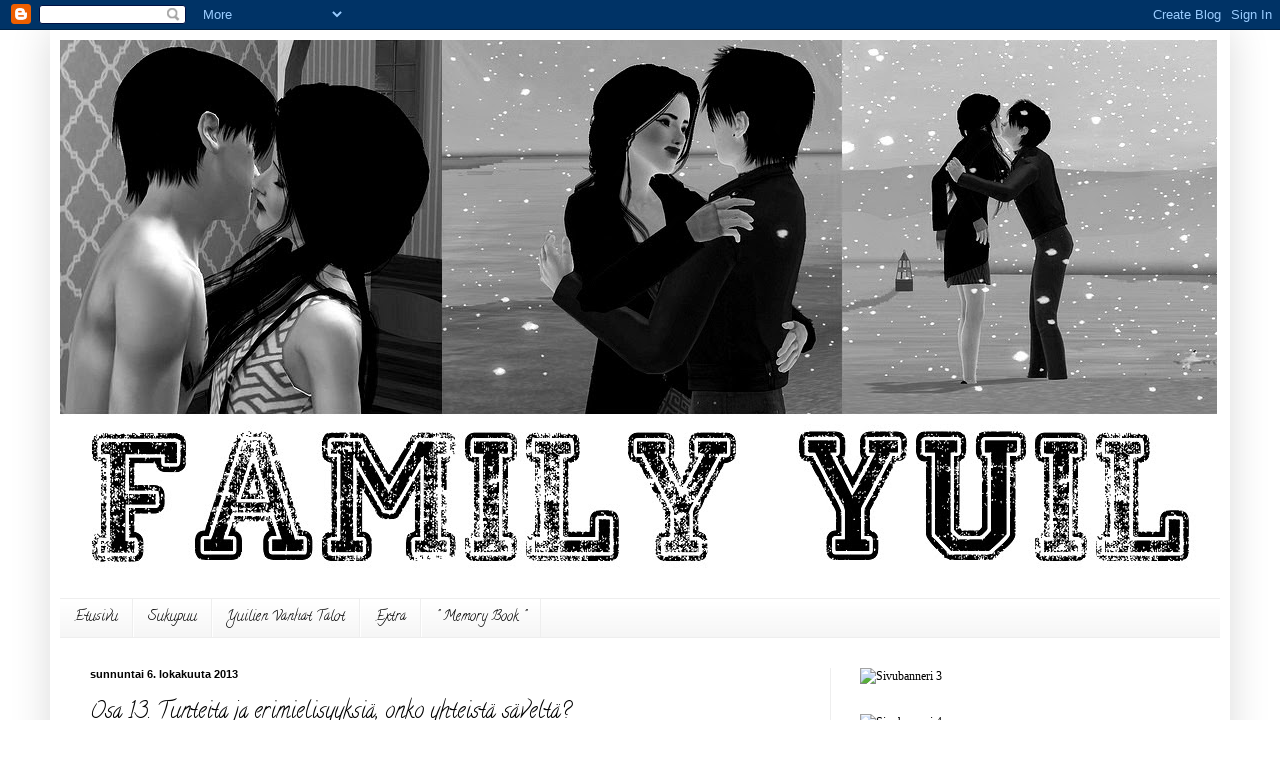

--- FILE ---
content_type: text/html; charset=UTF-8
request_url: https://chitsuksatelier.blogspot.com/2013/10/osa-13-tunteita-ja-erimielisyyksia-onko.html
body_size: 28942
content:
<!DOCTYPE html>
<html class='v2' dir='ltr' lang='fi'>
<head>
<link href='https://www.blogger.com/static/v1/widgets/335934321-css_bundle_v2.css' rel='stylesheet' type='text/css'/>
<meta content='width=1100' name='viewport'/>
<meta content='text/html; charset=UTF-8' http-equiv='Content-Type'/>
<meta content='blogger' name='generator'/>
<link href='https://chitsuksatelier.blogspot.com/favicon.ico' rel='icon' type='image/x-icon'/>
<link href='http://chitsuksatelier.blogspot.com/2013/10/osa-13-tunteita-ja-erimielisyyksia-onko.html' rel='canonical'/>
<link rel="alternate" type="application/atom+xml" title="Chitsuks Corner - Atom" href="https://chitsuksatelier.blogspot.com/feeds/posts/default" />
<link rel="alternate" type="application/rss+xml" title="Chitsuks Corner - RSS" href="https://chitsuksatelier.blogspot.com/feeds/posts/default?alt=rss" />
<link rel="service.post" type="application/atom+xml" title="Chitsuks Corner - Atom" href="https://www.blogger.com/feeds/4017027499675426930/posts/default" />

<link rel="alternate" type="application/atom+xml" title="Chitsuks Corner - Atom" href="https://chitsuksatelier.blogspot.com/feeds/5509569174170167967/comments/default" />
<!--Can't find substitution for tag [blog.ieCssRetrofitLinks]-->
<link href='http://farm4.staticflickr.com/3681/9629336862_dfa99d7cea_z.jpg' rel='image_src'/>
<meta content='http://chitsuksatelier.blogspot.com/2013/10/osa-13-tunteita-ja-erimielisyyksia-onko.html' property='og:url'/>
<meta content='Osa 13. Tunteita ja erimielisyyksiä, onko yhteistä säveltä?' property='og:title'/>
<meta content='  Rasheedille jokapäiväiseksi rutiiniksi oli muodostunut aamujumppa paikallisen musiikin tahtiin. Mies ei voinut luopua harrastuksestaan ja ...' property='og:description'/>
<meta content='https://lh3.googleusercontent.com/blogger_img_proxy/AEn0k_ueWjNCfFXQfqyK6m7JYa3pjRzd5pqw3SV0VjqkXIpKVcCWANEXvJUZ-PCShKFwQBAJiJxeZy4iVtVD2Z1nwgItwA4dWKr-gzotkrm32jFwvyYDkiWL5x0Zrt8EgT2OwWkp=w1200-h630-p-k-no-nu' property='og:image'/>
<title>Chitsuks Corner: Osa 13. Tunteita ja erimielisyyksiä, onko yhteistä säveltä?</title>
<style type='text/css'>@font-face{font-family:'Calligraffitti';font-style:normal;font-weight:400;font-display:swap;src:url(//fonts.gstatic.com/s/calligraffitti/v20/46k2lbT3XjDVqJw3DCmCFjE0vkFeOZdjppN_.woff2)format('woff2');unicode-range:U+0000-00FF,U+0131,U+0152-0153,U+02BB-02BC,U+02C6,U+02DA,U+02DC,U+0304,U+0308,U+0329,U+2000-206F,U+20AC,U+2122,U+2191,U+2193,U+2212,U+2215,U+FEFF,U+FFFD;}@font-face{font-family:'Tinos';font-style:normal;font-weight:400;font-display:swap;src:url(//fonts.gstatic.com/s/tinos/v25/buE4poGnedXvwjX2fmRD8iI_wNU.woff2)format('woff2');unicode-range:U+0460-052F,U+1C80-1C8A,U+20B4,U+2DE0-2DFF,U+A640-A69F,U+FE2E-FE2F;}@font-face{font-family:'Tinos';font-style:normal;font-weight:400;font-display:swap;src:url(//fonts.gstatic.com/s/tinos/v25/buE4poGnedXvwjX_fmRD8iI_wNU.woff2)format('woff2');unicode-range:U+0301,U+0400-045F,U+0490-0491,U+04B0-04B1,U+2116;}@font-face{font-family:'Tinos';font-style:normal;font-weight:400;font-display:swap;src:url(//fonts.gstatic.com/s/tinos/v25/buE4poGnedXvwjX3fmRD8iI_wNU.woff2)format('woff2');unicode-range:U+1F00-1FFF;}@font-face{font-family:'Tinos';font-style:normal;font-weight:400;font-display:swap;src:url(//fonts.gstatic.com/s/tinos/v25/buE4poGnedXvwjX4fmRD8iI_wNU.woff2)format('woff2');unicode-range:U+0370-0377,U+037A-037F,U+0384-038A,U+038C,U+038E-03A1,U+03A3-03FF;}@font-face{font-family:'Tinos';font-style:normal;font-weight:400;font-display:swap;src:url(//fonts.gstatic.com/s/tinos/v25/buE4poGnedXvwjX5fmRD8iI_wNU.woff2)format('woff2');unicode-range:U+0307-0308,U+0590-05FF,U+200C-2010,U+20AA,U+25CC,U+FB1D-FB4F;}@font-face{font-family:'Tinos';font-style:normal;font-weight:400;font-display:swap;src:url(//fonts.gstatic.com/s/tinos/v25/buE4poGnedXvwjX0fmRD8iI_wNU.woff2)format('woff2');unicode-range:U+0102-0103,U+0110-0111,U+0128-0129,U+0168-0169,U+01A0-01A1,U+01AF-01B0,U+0300-0301,U+0303-0304,U+0308-0309,U+0323,U+0329,U+1EA0-1EF9,U+20AB;}@font-face{font-family:'Tinos';font-style:normal;font-weight:400;font-display:swap;src:url(//fonts.gstatic.com/s/tinos/v25/buE4poGnedXvwjX1fmRD8iI_wNU.woff2)format('woff2');unicode-range:U+0100-02BA,U+02BD-02C5,U+02C7-02CC,U+02CE-02D7,U+02DD-02FF,U+0304,U+0308,U+0329,U+1D00-1DBF,U+1E00-1E9F,U+1EF2-1EFF,U+2020,U+20A0-20AB,U+20AD-20C0,U+2113,U+2C60-2C7F,U+A720-A7FF;}@font-face{font-family:'Tinos';font-style:normal;font-weight:400;font-display:swap;src:url(//fonts.gstatic.com/s/tinos/v25/buE4poGnedXvwjX7fmRD8iI_.woff2)format('woff2');unicode-range:U+0000-00FF,U+0131,U+0152-0153,U+02BB-02BC,U+02C6,U+02DA,U+02DC,U+0304,U+0308,U+0329,U+2000-206F,U+20AC,U+2122,U+2191,U+2193,U+2212,U+2215,U+FEFF,U+FFFD;}</style>
<style id='page-skin-1' type='text/css'><!--
/*
-----------------------------------------------
Blogger Template Style
Name:     Simple
Designer: Blogger
URL:      www.blogger.com
----------------------------------------------- */
/* Content
----------------------------------------------- */
body {
font: normal normal 12px Tinos;
color: #000000;
background: #ffffff none repeat scroll top left;
padding: 0 40px 40px 40px;
}
html body .region-inner {
min-width: 0;
max-width: 100%;
width: auto;
}
h2 {
font-size: 22px;
}
a:link {
text-decoration:none;
color: #000000;
}
a:visited {
text-decoration:none;
color: #000000;
}
a:hover {
text-decoration:underline;
color: #000000;
}
.body-fauxcolumn-outer .fauxcolumn-inner {
background: transparent url(https://resources.blogblog.com/blogblog/data/1kt/simple/body_gradient_tile_light.png) repeat scroll top left;
_background-image: none;
}
.body-fauxcolumn-outer .cap-top {
position: absolute;
z-index: 1;
height: 400px;
width: 100%;
}
.body-fauxcolumn-outer .cap-top .cap-left {
width: 100%;
background: transparent url(https://resources.blogblog.com/blogblog/data/1kt/simple/gradients_light.png) repeat-x scroll top left;
_background-image: none;
}
.content-outer {
-moz-box-shadow: 0 0 40px rgba(0, 0, 0, .15);
-webkit-box-shadow: 0 0 5px rgba(0, 0, 0, .15);
-goog-ms-box-shadow: 0 0 10px #333333;
box-shadow: 0 0 40px rgba(0, 0, 0, .15);
margin-bottom: 1px;
}
.content-inner {
padding: 10px 10px;
}
.content-inner {
background-color: #ffffff;
}
/* Header
----------------------------------------------- */
.header-outer {
background: #ffffff none repeat-x scroll 0 -400px;
_background-image: none;
}
.Header h1 {
font: normal normal 60px Arial, Tahoma, Helvetica, FreeSans, sans-serif;
color: #3399bb;
text-shadow: -1px -1px 1px rgba(0, 0, 0, .2);
}
.Header h1 a {
color: #3399bb;
}
.Header .description {
font-size: 140%;
color: #777777;
}
.header-inner .Header .titlewrapper {
padding: 22px 30px;
}
.header-inner .Header .descriptionwrapper {
padding: 0 30px;
}
/* Tabs
----------------------------------------------- */
.tabs-inner .section:first-child {
border-top: 1px solid #eeeeee;
}
.tabs-inner .section:first-child ul {
margin-top: -1px;
border-top: 1px solid #eeeeee;
border-left: 0 solid #eeeeee;
border-right: 0 solid #eeeeee;
}
.tabs-inner .widget ul {
background: #f5f5f5 url(https://resources.blogblog.com/blogblog/data/1kt/simple/gradients_light.png) repeat-x scroll 0 -800px;
_background-image: none;
border-bottom: 1px solid #eeeeee;
margin-top: 0;
margin-left: -30px;
margin-right: -30px;
}
.tabs-inner .widget li a {
display: inline-block;
padding: .6em 1em;
font: normal normal 14px Calligraffitti;
color: #000000;
border-left: 1px solid #ffffff;
border-right: 1px solid #eeeeee;
}
.tabs-inner .widget li:first-child a {
border-left: none;
}
.tabs-inner .widget li.selected a, .tabs-inner .widget li a:hover {
color: #000000;
background-color: #eeeeee;
text-decoration: none;
}
/* Columns
----------------------------------------------- */
.main-outer {
border-top: 0 solid #eeeeee;
}
.fauxcolumn-left-outer .fauxcolumn-inner {
border-right: 1px solid #eeeeee;
}
.fauxcolumn-right-outer .fauxcolumn-inner {
border-left: 1px solid #eeeeee;
}
/* Headings
----------------------------------------------- */
div.widget > h2,
div.widget h2.title {
margin: 0 0 1em 0;
font: normal bold 11px Arial, Tahoma, Helvetica, FreeSans, sans-serif;
color: #000000;
}
/* Widgets
----------------------------------------------- */
.widget .zippy {
color: #999999;
text-shadow: 2px 2px 1px rgba(0, 0, 0, .1);
}
.widget .popular-posts ul {
list-style: none;
}
/* Posts
----------------------------------------------- */
h2.date-header {
font: normal bold 11px Arial, Tahoma, Helvetica, FreeSans, sans-serif;
}
.date-header span {
background-color: transparent;
color: #000000;
padding: inherit;
letter-spacing: inherit;
margin: inherit;
}
.main-inner {
padding-top: 30px;
padding-bottom: 30px;
}
.main-inner .column-center-inner {
padding: 0 15px;
}
.main-inner .column-center-inner .section {
margin: 0 15px;
}
.post {
margin: 0 0 25px 0;
}
h3.post-title, .comments h4 {
font: normal normal 22px Calligraffitti;
margin: .75em 0 0;
}
.post-body {
font-size: 110%;
line-height: 1.4;
position: relative;
}
.post-body img, .post-body .tr-caption-container, .Profile img, .Image img,
.BlogList .item-thumbnail img {
padding: 2px;
background: #ffffff;
border: 1px solid #eeeeee;
-moz-box-shadow: 1px 1px 5px rgba(0, 0, 0, .1);
-webkit-box-shadow: 1px 1px 5px rgba(0, 0, 0, .1);
box-shadow: 1px 1px 5px rgba(0, 0, 0, .1);
}
.post-body img, .post-body .tr-caption-container {
padding: 5px;
}
.post-body .tr-caption-container {
color: #000000;
}
.post-body .tr-caption-container img {
padding: 0;
background: transparent;
border: none;
-moz-box-shadow: 0 0 0 rgba(0, 0, 0, .1);
-webkit-box-shadow: 0 0 0 rgba(0, 0, 0, .1);
box-shadow: 0 0 0 rgba(0, 0, 0, .1);
}
.post-header {
margin: 0 0 1.5em;
line-height: 1.6;
font-size: 90%;
}
.post-footer {
margin: 20px -2px 0;
padding: 5px 10px;
color: #000000;
background-color: #f9f9f9;
border-bottom: 1px solid #eeeeee;
line-height: 1.6;
font-size: 90%;
}
#comments .comment-author {
padding-top: 1.5em;
border-top: 1px solid #eeeeee;
background-position: 0 1.5em;
}
#comments .comment-author:first-child {
padding-top: 0;
border-top: none;
}
.avatar-image-container {
margin: .2em 0 0;
}
#comments .avatar-image-container img {
border: 1px solid #eeeeee;
}
/* Comments
----------------------------------------------- */
.comments .comments-content .icon.blog-author {
background-repeat: no-repeat;
background-image: url([data-uri]);
}
.comments .comments-content .loadmore a {
border-top: 1px solid #999999;
border-bottom: 1px solid #999999;
}
.comments .comment-thread.inline-thread {
background-color: #f9f9f9;
}
.comments .continue {
border-top: 2px solid #999999;
}
/* Accents
---------------------------------------------- */
.section-columns td.columns-cell {
border-left: 1px solid #eeeeee;
}
.blog-pager {
background: transparent none no-repeat scroll top center;
}
.blog-pager-older-link, .home-link,
.blog-pager-newer-link {
background-color: #ffffff;
padding: 5px;
}
.footer-outer {
border-top: 0 dashed #bbbbbb;
}
/* Mobile
----------------------------------------------- */
body.mobile  {
background-size: auto;
}
.mobile .body-fauxcolumn-outer {
background: transparent none repeat scroll top left;
}
.mobile .body-fauxcolumn-outer .cap-top {
background-size: 100% auto;
}
.mobile .content-outer {
-webkit-box-shadow: 0 0 3px rgba(0, 0, 0, .15);
box-shadow: 0 0 3px rgba(0, 0, 0, .15);
}
.mobile .tabs-inner .widget ul {
margin-left: 0;
margin-right: 0;
}
.mobile .post {
margin: 0;
}
.mobile .main-inner .column-center-inner .section {
margin: 0;
}
.mobile .date-header span {
padding: 0.1em 10px;
margin: 0 -10px;
}
.mobile h3.post-title {
margin: 0;
}
.mobile .blog-pager {
background: transparent none no-repeat scroll top center;
}
.mobile .footer-outer {
border-top: none;
}
.mobile .main-inner, .mobile .footer-inner {
background-color: #ffffff;
}
.mobile-index-contents {
color: #000000;
}
.mobile-link-button {
background-color: #000000;
}
.mobile-link-button a:link, .mobile-link-button a:visited {
color: #ffffff;
}
.mobile .tabs-inner .section:first-child {
border-top: none;
}
.mobile .tabs-inner .PageList .widget-content {
background-color: #eeeeee;
color: #000000;
border-top: 1px solid #eeeeee;
border-bottom: 1px solid #eeeeee;
}
.mobile .tabs-inner .PageList .widget-content .pagelist-arrow {
border-left: 1px solid #eeeeee;
}

--></style>
<style id='template-skin-1' type='text/css'><!--
body {
min-width: 1180px;
}
.content-outer, .content-fauxcolumn-outer, .region-inner {
min-width: 1180px;
max-width: 1180px;
_width: 1180px;
}
.main-inner .columns {
padding-left: 0px;
padding-right: 390px;
}
.main-inner .fauxcolumn-center-outer {
left: 0px;
right: 390px;
/* IE6 does not respect left and right together */
_width: expression(this.parentNode.offsetWidth -
parseInt("0px") -
parseInt("390px") + 'px');
}
.main-inner .fauxcolumn-left-outer {
width: 0px;
}
.main-inner .fauxcolumn-right-outer {
width: 390px;
}
.main-inner .column-left-outer {
width: 0px;
right: 100%;
margin-left: -0px;
}
.main-inner .column-right-outer {
width: 390px;
margin-right: -390px;
}
#layout {
min-width: 0;
}
#layout .content-outer {
min-width: 0;
width: 800px;
}
#layout .region-inner {
min-width: 0;
width: auto;
}
body#layout div.add_widget {
padding: 8px;
}
body#layout div.add_widget a {
margin-left: 32px;
}
--></style>
<link href='https://www.blogger.com/dyn-css/authorization.css?targetBlogID=4017027499675426930&amp;zx=1c96f63a-0c6c-4ac2-91ff-8487ff64dce5' media='none' onload='if(media!=&#39;all&#39;)media=&#39;all&#39;' rel='stylesheet'/><noscript><link href='https://www.blogger.com/dyn-css/authorization.css?targetBlogID=4017027499675426930&amp;zx=1c96f63a-0c6c-4ac2-91ff-8487ff64dce5' rel='stylesheet'/></noscript>
<meta name='google-adsense-platform-account' content='ca-host-pub-1556223355139109'/>
<meta name='google-adsense-platform-domain' content='blogspot.com'/>

</head>
<body class='loading variant-pale'>
<div class='navbar section' id='navbar' name='Navigointipalkki'><div class='widget Navbar' data-version='1' id='Navbar1'><script type="text/javascript">
    function setAttributeOnload(object, attribute, val) {
      if(window.addEventListener) {
        window.addEventListener('load',
          function(){ object[attribute] = val; }, false);
      } else {
        window.attachEvent('onload', function(){ object[attribute] = val; });
      }
    }
  </script>
<div id="navbar-iframe-container"></div>
<script type="text/javascript" src="https://apis.google.com/js/platform.js"></script>
<script type="text/javascript">
      gapi.load("gapi.iframes:gapi.iframes.style.bubble", function() {
        if (gapi.iframes && gapi.iframes.getContext) {
          gapi.iframes.getContext().openChild({
              url: 'https://www.blogger.com/navbar/4017027499675426930?po\x3d5509569174170167967\x26origin\x3dhttps://chitsuksatelier.blogspot.com',
              where: document.getElementById("navbar-iframe-container"),
              id: "navbar-iframe"
          });
        }
      });
    </script><script type="text/javascript">
(function() {
var script = document.createElement('script');
script.type = 'text/javascript';
script.src = '//pagead2.googlesyndication.com/pagead/js/google_top_exp.js';
var head = document.getElementsByTagName('head')[0];
if (head) {
head.appendChild(script);
}})();
</script>
</div></div>
<div class='body-fauxcolumns'>
<div class='fauxcolumn-outer body-fauxcolumn-outer'>
<div class='cap-top'>
<div class='cap-left'></div>
<div class='cap-right'></div>
</div>
<div class='fauxborder-left'>
<div class='fauxborder-right'></div>
<div class='fauxcolumn-inner'>
</div>
</div>
<div class='cap-bottom'>
<div class='cap-left'></div>
<div class='cap-right'></div>
</div>
</div>
</div>
<div class='content'>
<div class='content-fauxcolumns'>
<div class='fauxcolumn-outer content-fauxcolumn-outer'>
<div class='cap-top'>
<div class='cap-left'></div>
<div class='cap-right'></div>
</div>
<div class='fauxborder-left'>
<div class='fauxborder-right'></div>
<div class='fauxcolumn-inner'>
</div>
</div>
<div class='cap-bottom'>
<div class='cap-left'></div>
<div class='cap-right'></div>
</div>
</div>
</div>
<div class='content-outer'>
<div class='content-cap-top cap-top'>
<div class='cap-left'></div>
<div class='cap-right'></div>
</div>
<div class='fauxborder-left content-fauxborder-left'>
<div class='fauxborder-right content-fauxborder-right'></div>
<div class='content-inner'>
<header>
<div class='header-outer'>
<div class='header-cap-top cap-top'>
<div class='cap-left'></div>
<div class='cap-right'></div>
</div>
<div class='fauxborder-left header-fauxborder-left'>
<div class='fauxborder-right header-fauxborder-right'></div>
<div class='region-inner header-inner'>
<div class='header section' id='header' name='Otsikko'><div class='widget Header' data-version='1' id='Header1'>
<div id='header-inner'>
<a href='https://chitsuksatelier.blogspot.com/' style='display: block'>
<img alt='Chitsuks Corner' height='558px; ' id='Header1_headerimg' src='https://blogger.googleusercontent.com/img/b/R29vZ2xl/AVvXsEhqQ2zyXaEJ17AM_RH0xHa66TBsjb4QkEMJTkQ5pKvAU9TtbTJGA0ESnoS8LR_Be5LxR5g6cndLobuEPWuoPMJvzyrLBO8_ZIxJQcyAJeHHN3c0JnMFY0bfueknhVV2-rzaiUlrc13UNng/s1600/Yuilien+Banneri.2.jpg' style='display: block' width='1157px; '/>
</a>
</div>
</div></div>
</div>
</div>
<div class='header-cap-bottom cap-bottom'>
<div class='cap-left'></div>
<div class='cap-right'></div>
</div>
</div>
</header>
<div class='tabs-outer'>
<div class='tabs-cap-top cap-top'>
<div class='cap-left'></div>
<div class='cap-right'></div>
</div>
<div class='fauxborder-left tabs-fauxborder-left'>
<div class='fauxborder-right tabs-fauxborder-right'></div>
<div class='region-inner tabs-inner'>
<div class='tabs section' id='crosscol' name='Kaikki sarakkeet'><div class='widget PageList' data-version='1' id='PageList1'>
<h2>Sivut</h2>
<div class='widget-content'>
<ul>
<li>
<a href='https://chitsuksatelier.blogspot.com/'>Etusivu</a>
</li>
<li>
<a href='https://chitsuksatelier.blogspot.com/p/sukupuu.html'>Sukupuu</a>
</li>
<li>
<a href='https://chitsuksatelier.blogspot.com/p/blog-page.html'>Yuilien  Vanhat Talot</a>
</li>
<li>
<a href='https://chitsuksatelier.blogspot.com/p/extra-osia.html'>Extra </a>
</li>
<li>
<a href='https://chitsuksatelier.blogspot.com/p/blog-page_5.html'>" Memory Book "</a>
</li>
</ul>
<div class='clear'></div>
</div>
</div></div>
<div class='tabs no-items section' id='crosscol-overflow' name='Cross-Column 2'></div>
</div>
</div>
<div class='tabs-cap-bottom cap-bottom'>
<div class='cap-left'></div>
<div class='cap-right'></div>
</div>
</div>
<div class='main-outer'>
<div class='main-cap-top cap-top'>
<div class='cap-left'></div>
<div class='cap-right'></div>
</div>
<div class='fauxborder-left main-fauxborder-left'>
<div class='fauxborder-right main-fauxborder-right'></div>
<div class='region-inner main-inner'>
<div class='columns fauxcolumns'>
<div class='fauxcolumn-outer fauxcolumn-center-outer'>
<div class='cap-top'>
<div class='cap-left'></div>
<div class='cap-right'></div>
</div>
<div class='fauxborder-left'>
<div class='fauxborder-right'></div>
<div class='fauxcolumn-inner'>
</div>
</div>
<div class='cap-bottom'>
<div class='cap-left'></div>
<div class='cap-right'></div>
</div>
</div>
<div class='fauxcolumn-outer fauxcolumn-left-outer'>
<div class='cap-top'>
<div class='cap-left'></div>
<div class='cap-right'></div>
</div>
<div class='fauxborder-left'>
<div class='fauxborder-right'></div>
<div class='fauxcolumn-inner'>
</div>
</div>
<div class='cap-bottom'>
<div class='cap-left'></div>
<div class='cap-right'></div>
</div>
</div>
<div class='fauxcolumn-outer fauxcolumn-right-outer'>
<div class='cap-top'>
<div class='cap-left'></div>
<div class='cap-right'></div>
</div>
<div class='fauxborder-left'>
<div class='fauxborder-right'></div>
<div class='fauxcolumn-inner'>
</div>
</div>
<div class='cap-bottom'>
<div class='cap-left'></div>
<div class='cap-right'></div>
</div>
</div>
<!-- corrects IE6 width calculation -->
<div class='columns-inner'>
<div class='column-center-outer'>
<div class='column-center-inner'>
<div class='main section' id='main' name='Ensisijainen'><div class='widget Blog' data-version='1' id='Blog1'>
<div class='blog-posts hfeed'>

          <div class="date-outer">
        
<h2 class='date-header'><span>sunnuntai 6. lokakuuta 2013</span></h2>

          <div class="date-posts">
        
<div class='post-outer'>
<div class='post hentry uncustomized-post-template' itemprop='blogPost' itemscope='itemscope' itemtype='http://schema.org/BlogPosting'>
<meta content='http://farm4.staticflickr.com/3681/9629336862_dfa99d7cea_z.jpg' itemprop='image_url'/>
<meta content='4017027499675426930' itemprop='blogId'/>
<meta content='5509569174170167967' itemprop='postId'/>
<a name='5509569174170167967'></a>
<h3 class='post-title entry-title' itemprop='name'>
Osa 13. Tunteita ja erimielisyyksiä, onko yhteistä säveltä?
</h3>
<div class='post-header'>
<div class='post-header-line-1'></div>
</div>
<div class='post-body entry-content' id='post-body-5509569174170167967' itemprop='description articleBody'>
<div class="separator" style="clear: both; text-align: center;">
<a href="http://farm4.staticflickr.com/3681/9629336862_dfa99d7cea_z.jpg" imageanchor="1" style="margin-left: 1em; margin-right: 1em;"><img border="0" src="https://lh3.googleusercontent.com/blogger_img_proxy/AEn0k_ueWjNCfFXQfqyK6m7JYa3pjRzd5pqw3SV0VjqkXIpKVcCWANEXvJUZ-PCShKFwQBAJiJxeZy4iVtVD2Z1nwgItwA4dWKr-gzotkrm32jFwvyYDkiWL5x0Zrt8EgT2OwWkp=s0-d"></a></div>
Rasheedille jokapäiväiseksi rutiiniksi oli muodostunut aamujumppa paikallisen musiikin tahtiin. Mies ei voinut luopua harrastuksestaan ja itsestä huolen pitäminen oli hänelle myös hyvin tärkeää.<br />
<br />
<div class="separator" style="clear: both; text-align: center;">
<a href="http://farm4.staticflickr.com/3739/9629336038_808c5e692d_z.jpg" imageanchor="1" style="margin-left: 1em; margin-right: 1em;"><img border="0" src="https://lh3.googleusercontent.com/blogger_img_proxy/AEn0k_sKRbUVFLjXztcjJl9bktv_disvqgynDzE0d7X-_Lg_xrK2fs3fsUrRliPi5U59BAL14_TQdEwx8Zt1jzWBEX3IRY_rSSC2Kl-immd6AuDYPWfg_oKWY3csOWsm6ZiHC1o=s0-d"></a></div>
Varsinkin sinä aamuna jumppa oli erityisen tärkeä, koska heillä Eleinan kanssa olisi vihdoin koko päivä viettää kaksin aikaa. Asuessa Eleinan vanhempien nurkissa ei yhteistä aikaa paljon tuntunut löytyvän. Tämä päivä oli kuitenkin omistettu heille yhdessä, viimeinen päivä ennen avioliittoa. Pariskunta oli päättänyt viettää päivän yhdessä villien polttareiden sijaan.<br />
<br />
<div class="separator" style="clear: both; text-align: center;">
<a href="http://farm3.staticflickr.com/2851/9630275578_ebd0f72fa1_z.jpg" imageanchor="1" style="margin-left: 1em; margin-right: 1em;"><img border="0" src="https://lh3.googleusercontent.com/blogger_img_proxy/AEn0k_sDmLBABhoEj23gMYOtX9-y-YpdS7489n3HfoFA8teJ-YNZrlJ5XDl_3hP3iuyRNXUw7OanbJoEkTlJhChziFDbrJjOINMKjavC4_wN0kL79-AaD7hm5I5ybxY1tmbgFZ3U=s0-d"></a></div>
<div class="separator" style="clear: both; text-align: center;">
<a href="http://farm8.staticflickr.com/7458/9630277088_5bcf23c6ef_z.jpg" imageanchor="1" style="margin-left: 1em; margin-right: 1em;"><img border="0" src="https://lh3.googleusercontent.com/blogger_img_proxy/AEn0k_t3-NAQhboGJThkq0_BL3ZNzqlDH3vNfAf95-aRX_CeugjHFGZOs4-tYk8jgqeFp5ZXJyeGMlNxu7FhzGdVKeEbC2QI9h2jI3vuMkKeX-BA1YRXgX5TnNcevCSyriayg5ka=s0-d"></a></div>
Isla Paradisossa myös kesä oli koittanut vihdoin ja päivä oli mitä parhain treffien järjestämiseen. Mikä sen parempi treffien aloituskaan, kuin nauttiminen upeasta turkoosista merestä ja lämpimistä trooppisista tuulista. Eleina oli aina halunnut kokeilla vesihiihtoa ja Rasheedin toimesta myös tämä pitkäaikainen toive pääsi toteutumaan.<br />
<br />
<div class="separator" style="clear: both; text-align: center;">
<a href="http://farm8.staticflickr.com/7394/9630276460_029f842eff_z.jpg" imageanchor="1" style="margin-left: 1em; margin-right: 1em;"><img border="0" src="https://lh3.googleusercontent.com/blogger_img_proxy/AEn0k_sxnPd3UeK8E5ZTAcSoJWQBFQSnfR7C6O0mlH3XvmN3NdLW83yBrln4ajsdO2bxp8kwUEsHfLEibIliOSVAdOC_iMZECiwoYMTB3onfjLiTtfpGoUfxfCnj-zk23ktnTuw=s0-d"></a></div>
Eleina näytti nauttivan hurjasti päivän aloituksesta ja mairea hymy neidin kasvoilla tuntui pysyvän koko menon ajan vaikka vesi roiskui vauhdilla päälle.<br />
<br />
<div class="separator" style="clear: both; text-align: center;">
<a href="http://farm3.staticflickr.com/2844/9630273910_16fcbec99d_z.jpg" imageanchor="1" style="margin-left: 1em; margin-right: 1em;"><img border="0" src="https://lh3.googleusercontent.com/blogger_img_proxy/AEn0k_sdqeRClIjROqzxd1zE5ne4v76vFXY00lEf8k9FsF0U20eSXjZg3JMWt54ljoOxqTrJXib_Q8jfacGlEMUsAWffiL0uOYuMLjjR0atk0ip3JqQT_A8ORo_xRoFwIQwmR92y=s0-d"></a></div>
<div class="separator" style="clear: both; text-align: center;">
<a href="http://farm8.staticflickr.com/7460/9627043411_2097f33c05_z.jpg" imageanchor="1" style="margin-left: 1em; margin-right: 1em;"><img border="0" src="https://lh3.googleusercontent.com/blogger_img_proxy/AEn0k_uBgpftCqKeDKT8qWSYECs1xl2L_RV1KWF0vXGZ7UzoFllw3cQycMCGRE2CVXAy1lCySdvoETOMPM6CPFkv4DjG25Di_uZ4dUPE3EV7oJ_dSJ7HSRsjhMcMJduGKnya6WEl=s0-d"></a></div>
Äitinsä tempperamentin perineenä Eleina sysäsi kihlattunsa syrjään ja päätti tarttua veneen rattiin.<br />
" Hullu sä tapatat meidät vielä!", karjui Rasheed kihlatulleen pelkääjän paikalta.<br />
" Älä höpsi, pistetään vähän vauhtia, että keretään sinne kesäriehaan vielä tänään", vastasi Eleina hymyillen.<br />
" Ei tässä nyt niin kiire ole!", jatkoi Rasheed peläten tyttöystävänsä hurjaa ajovauhtia.<br />
<br />
<div class="separator" style="clear: both; text-align: center;">
<a href="http://farm6.staticflickr.com/5544/9630272042_d0b05a5060_z.jpg" imageanchor="1" style="margin-left: 1em; margin-right: 1em;"><img border="0" src="https://lh3.googleusercontent.com/blogger_img_proxy/AEn0k_u_KD2IdfEBurEMw1YtEW9rcYYZPRX8oeSUOrX1kkw6nkEwFFcvI16J2ao9TbdXJs7LvBtbYSypYTeYnelWp3rkOdG84aD2YCsWANQFzwVVKU9U21fza9JJHVizvIALvsEn=s0-d"></a></div>
" Mä pelkäsin kuollakseni, että törmätään vielä johonki tai ajat karille tai mitä tahansa", sanoi Rasheed vieläkin vapisten.<br />
" Tai mikälie se kraken ois käyny kiinni!", huudahti Rasheed vielä perään.<br />
" Höpsö, eihän kraken ois meitä kiinni saanu yksi syy miksi pistin vähän vauhtia kans", naurahti Eleina huomatessaan kuinka säikky hänen tuleva aviomiehensä oli.<br />
" Relaa vähän höpsö ja nauti tästä päivästä", sanoi Eleina hymyillen ja taputellen Rasheedia olkapäähän.<br />
<br />
<div class="separator" style="clear: both; text-align: center;">
<a href="http://farm8.staticflickr.com/7420/9627041733_259d49b11c_z.jpg" imageanchor="1" style="margin-left: 1em; margin-right: 1em;"><img border="0" src="https://lh3.googleusercontent.com/blogger_img_proxy/AEn0k_ushpAtF3R8oyTRMCPK4t0YP7beaTMTn1Yxd41CJ-b6QfaQePJ7xrQMOozZwm9FB3HvX3mwQ1xGz9QlNDrhqLR2oQuZ75BJbpQvOvDwsXr5BxYrGvJawg2rStYAS3TY0xZ4=s0-d"></a></div>
" Ota koppi!", kiljahti Eleina hypätessään Rasheedin käsivarsille.<br />
" Oe voe rauhotuppa nyt muru vähän", Rasheed tokaisi naureskellen.<br />
" Sähän oot ihan villillä päällä taas kerran", hymyili Rasheed<br />
" Mä oon vaan niin onnellinen, että saan vihdoin viettää aikaa sun kanssas", sanoi Eleina hennosti.<br />
<br />
<div class="separator" style="clear: both; text-align: center;">
<a href="http://farm8.staticflickr.com/7295/9630270914_c188bd8b03_z.jpg" imageanchor="1" style="margin-left: 1em; margin-right: 1em;"><img border="0" src="https://lh3.googleusercontent.com/blogger_img_proxy/AEn0k_s2ItEMBLZ8zaVi9MXyK7suqW_Y9HXwmOHKuVDRb1X52QQsCnD-4_BSJo1cP3QrqgrgKMq6cCxSnUU7dbRS0lvSMVdtzZK8bm7SI7AoeenBub18j_B4Q3U_jed6GXKQac0m=s0-d"></a></div>
&nbsp;" Oom ihan varma, että tästä päivästä tulee unohtumaton", hymähti Eleina suudellen kihlattuaan.<br />
<br />
<div class="separator" style="clear: both; text-align: center;">
<a href="http://farm8.staticflickr.com/7397/9630233806_2d50139662_z.jpg" imageanchor="1" style="margin-left: 1em; margin-right: 1em;"><img border="0" src="https://lh3.googleusercontent.com/blogger_img_proxy/AEn0k_vZClAW5QXnH-aWWHVPTXKtZXw8hdRjW4w_YDAMlHl9V1BQcuqmW1vJVmc-EkVrJQ9H-TQsabYdUgIENJOC338wkb321MFv-GAmIoVrnTDrTAE9HhGtpG4_0hIYzRjIxXiK=s0-d"></a></div>
" Sä oot kyllä harvinaisen upeana tänään, mä diggaan, että oot panostanu mua varten", leperteli Rasheed heidän saavuttuaan Isla Paradison keskuspuiston kesäriehaan.<br />
<br />
<div class="separator" style="clear: both; text-align: center;">
<a href="http://farm8.staticflickr.com/7381/9630235114_5d5317ab1e_z.jpg" imageanchor="1" style="margin-left: 1em; margin-right: 1em;"><img border="0" src="https://lh3.googleusercontent.com/blogger_img_proxy/AEn0k_saJ_J5-Vjs14bK-iXi555b_hQRsa3ENfXra4JLuru3CKcEmVT8UtlKCkcrUMwBt_upPkb4z7bkkh-q9p084q9tONHo2lgiUy3ELw2o-Gm8UztTlCNEEos7FDhc7mR1sRg=s0-d"></a></div>
" Kunhan vähän pynttäydyin, mutta kiitti muru mä punastun kohta jos jatkat tohon tapaan", hihitteli Eleina vastaukseksi.<br />
<br />
<div class="separator" style="clear: both; text-align: center;">
<a href="http://farm4.staticflickr.com/3679/9627013833_4fe05bc003_z.jpg" imageanchor="1" style="margin-left: 1em; margin-right: 1em;"><img border="0" src="https://lh3.googleusercontent.com/blogger_img_proxy/AEn0k_trHBIp2j9sfv0IF-50DKfgTlJB3dd88gNOu91I-jiXgQuGlsLc_2g3-aL94fXpPtBHMj9e9SjV1raesR1tBeUSYsOzjuUftm5R6xkx95ngQpQsYGTpLFVH2l_oHXCQ6sbz=s0-d"></a></div>
Ensimmäisenä kokeiluun kesäriehassa koitui hevosenkengän heitto. Treffeillä olevat Rasheed ja Eleina eivät voineet olla enempää valmiimpia pieneen kilpailuun.<br />
<br />
<div class="separator" style="clear: both; text-align: center;">
<a href="http://farm4.staticflickr.com/3757/9627007689_5bc0beee05_z.jpg" imageanchor="1" style="margin-left: 1em; margin-right: 1em;"><img border="0" src="https://lh3.googleusercontent.com/blogger_img_proxy/AEn0k_vnQ2V8caHfYodQdyUFQkVRYiQyRv6u2sqrMQvDMqjIX0DGWzEJGrMkliydOiHmC9jzkn14N183-VcSynrky-Vc5Gw-KBXMA7dvsooB57KrWMHLKdWf3MutiIEhCWw_CfE=s0-d"></a></div>
<div class="separator" style="clear: both; text-align: center;">
<a href="http://farm4.staticflickr.com/3772/9627012251_689797f476_z.jpg" imageanchor="1" style="margin-left: 1em; margin-right: 1em;"><img border="0" src="https://lh3.googleusercontent.com/blogger_img_proxy/AEn0k_uaJEIcMblDFdQ8heXMh2acHzGNslkbImcKB1GDOWtNVbkAAFmXxct2GQbAch1t5-cgAEBM59jTGX9Qa8590IgRhrBYVYpBTkgcNGdKvgSccQzoTl9ImGocezbBKZpaA-c=s0-d"></a></div>
Rasheedille hevosenkengän heitto osottautui kuitenkin hyvin vaikeaksi ja mies näyttikin tympeää naamaa useaan kertaan.<br />
" Miks mä en osaa tätä", mies pohti vihoissaan päänsä sisässä.<br />
" Senku heität sen saamarin kengän siihen rautatappiin pässi", Rasheed kirosi itselleen.<br />
" Miks mä ikinä suostuinkaan tähän", Rasheed huokaili.<br />
<br />
<div class="separator" style="clear: both; text-align: center;">
<a href="http://farm8.staticflickr.com/7298/9627009405_da8e8dace4_z.jpg" imageanchor="1" style="margin-left: 1em; margin-right: 1em;"><img border="0" src="https://lh3.googleusercontent.com/blogger_img_proxy/AEn0k_vREKtc39U_34_dfp2PVnzYg1NlQPFfQMOynPa2awbHRuGLYOp-JHm2yCLYqiVDDyPo3DxKcmysSkQobhSvKIMIAMyuNI1o66SgGyr8STgIVTOfX8FSyPY88TTOwfwgFzgw=s0-d"></a></div>
Sen sijaan Eleina oli kuin tehty siihen peliin ja kenkää kilahti rautaiseen tappiin jatkuvaa vauhtia.<br />
<br />
<div class="separator" style="clear: both; text-align: center;">
<a href="http://farm8.staticflickr.com/7368/9630238430_f1a3678a95_z.jpg" imageanchor="1" style="margin-left: 1em; margin-right: 1em;"><img border="0" src="https://lh3.googleusercontent.com/blogger_img_proxy/AEn0k_t2EYo-oY95GB1IUaXEKvN-QYiNSQGV-MKyNe0JRZOD4WJ8SDqankjxPnRHvuKBT-lsDxLGkZD1xWkZb5VU2mq097Kn3hsaKe9nszpSoeLC_VL8SShJqBYlkxg8t9VEINeM=s0-d"></a></div>
" Hyvä on sä voitit jo ei tarvi enempää esitellä taitojas", huokaisi Rasheed katsellessaan kihlattunsa taitavia heittoja.<br />
" Mun puolesta voitas tehä jotain muuta jo", jatkoi Rasheed vielä.<br />
<br />
<div class="separator" style="clear: both; text-align: left;">
<a href="http://farm4.staticflickr.com/3832/9627004429_edefdc5109_z.jpg" imageanchor="1" style="margin-left: 1em; margin-right: 1em;"><img border="0" src="https://lh3.googleusercontent.com/blogger_img_proxy/AEn0k_twFZqTS98G1F0EVrNl4MdYENitCM6A0psL_iGtecuBAZDvK89d8JMwD1-vq5TKpXxXYC2XHiKf-RaaSkBVdMnJB5N_ecIlVqr_Cr_V972MPuvX3MqoWrWzLUhzuF7XhOYA=s0-d"></a>Samassa Eleina päätti moiskauttaa kunnon suudelman valittavan kultansa huulille.</div>
<div class="separator" style="clear: both; text-align: left;">
" Älä oo huono häviäjä", naureskeli Eleina.</div>
<div class="separator" style="clear: both; text-align: left;">
" Vaikka hävisitki nii siinä oli sulle pieni palkkio", hymyili Eleina.</div>
<div class="separator" style="clear: both; text-align: center;">
<br /></div>
<div class="separator" style="clear: both; text-align: center;">
<a href="http://farm4.staticflickr.com/3787/9627000397_87aa84d450_z.jpg" imageanchor="1" style="margin-left: 1em; margin-right: 1em;"><img border="0" src="https://lh3.googleusercontent.com/blogger_img_proxy/AEn0k_u4jR9woqBwYWPFoY340Sew5ih7favqPrDQKR2EQsIDVptWBDUTdLVr9VlQQr6u2GIR0uGMImSC-8Pe7b64eutj1AAP9w8g-5DStvnNaC92XwJP0-80x0_1huT2m4cGsK8V=s0-d"></a></div>
<div class="separator" style="clear: both; text-align: center;">
<a href="http://farm3.staticflickr.com/2890/9630231006_ed2da857c6_z.jpg" imageanchor="1" style="margin-left: 1em; margin-right: 1em;"><img border="0" src="https://lh3.googleusercontent.com/blogger_img_proxy/AEn0k_tTMfvsGLzGq2LWT3WwNnKDdQFkat2uhYahGP5YpQ3rftwoLTBe7TN2LLuHH8oBcDu6bNg_r2U4-mQKb4zMWx3ERvc9TyPwHqNZO30VILZdK8_gbEyPCaBtvgSEcERyADbT=s0-d"></a></div>
Kesäriehasta löytynyt rakkauskone päätyi myös pariskunnan testattavaksi ja onnellisesti näytti toisiksi ylimmäistä lukua.<br />
" Ooh kato se näyttää punasta, tiesin että oot oikee mulle", Eleina katseli lukemaa innoissaan.<br />
" Miksei se oo korkein?", totesi Rasheed ainoastaan mielessään.<br />
<br />
<div class="separator" style="clear: both; text-align: center;">
<a href="http://farm6.staticflickr.com/5344/9630229354_90ee850e3e_z.jpg" imageanchor="1" style="margin-left: 1em; margin-right: 1em;"><img border="0" src="https://lh3.googleusercontent.com/blogger_img_proxy/AEn0k_s6x1k2cevb3wsGvfMb79LFB44bF4IoUdK_UudlkHQ_hn1-5x2KIo57bkcOcWnaypWs-UnNfktKrw8SbaUOEh1a6BO9ytRxaIVsQnqgtVGX_K98VO6VeAx9G6CKiFYCGOJE=s0-d"></a></div>
<div class="separator" style="clear: both; text-align: center;">
<a href="http://farm6.staticflickr.com/5468/9630227870_d8ac0b90ba_z.jpg" imageanchor="1" style="margin-left: 1em; margin-right: 1em;"><img border="0" src="https://lh3.googleusercontent.com/blogger_img_proxy/AEn0k_uNs6ohdOk95xBngKTxYLPvZGzJlq1hhqqs5by96cCjAbf3uQF-CAvVpmvNaW0rLbaS5t_QtcSi7dOtWb40uqdydKF8FDPkJnWB0cmTJG3D5ecvlthfWboTz7eF5f5X-j-G=s0-d"></a></div>
Myös tanssi kuului Eleinan suosikki asioihin. Edes pieni kaatosade ei lannistanut tanssimista.<br />
<br />
<div class="separator" style="clear: both; text-align: center;">
<a href="http://farm8.staticflickr.com/7343/9630224886_1c8a0c5e44_z.jpg" imageanchor="1" style="margin-left: 1em; margin-right: 1em;"><img border="0" src="https://lh3.googleusercontent.com/blogger_img_proxy/AEn0k_styBrPoPpbFIYsoodyTUQ_1X9WaUOywPglAhm7Ygc4FaiDJWMX-c84Fx-ZrwVcH6SmjqFBSbIogaJeaVND4uEtqf5OnT7-CIXbJAdsomw9jNG5gOFEiMst_hLMxgHO1Wkq=s0-d"></a></div>
" Mä oon niin ilonen, että sain viettää sunkaa tän päivän kahdestaan", Rasheed höpisi tanssittaessaan tulevaa vaimoaan.<br />
<br />
<div class="separator" style="clear: both; text-align: center;">
<a href="http://farm6.staticflickr.com/5514/9626990881_2d67ec674c_z.jpg" imageanchor="1" style="margin-left: 1em; margin-right: 1em;"><img border="0" src="https://lh3.googleusercontent.com/blogger_img_proxy/AEn0k_sEIeOpYSDrFEDbkXjAxeMZj43MI-WIAjOQNfFWwd2-yJb-rw7vGt1EAB7V6uAUQ6gz73A-dGjryD9SRp9ag_XFQmdMvMJZ-rqRPWK_wMJexGQDVkUDEXzl5fPa3HCWJZbU=s0-d"></a></div>
" Tänä iltana susta tulee vielä kaunis vaimoni Eleina Ivy", Rasheed hymyili sanoessaan sen.<br />
" Kuulostaapa se hyvältä rouva Eleina Ivy", lausui Rasheed sen vielä toistamiseen.<br />
" Rasheed kai sä tiedät, että vaikka se kuulostaa hyvältä, mä en voi ottaa sun sukunimeä", totesi Eleina hiljaa.<br />
" Mä oon perijä, joka tarkottaa, että mun täytyy jatkaa äidin mieleksi suvun nimeä", jatkoi Eleina vielä.<br />
" Ei se haittaa, älä siitä huoli", totesi Rasheed silti hiukan harmissaan.<br />
<br />
---------------- Sillä välin kotona -----------------<br />
<br />
<div class="separator" style="clear: both; text-align: center;">
<a href="http://farm4.staticflickr.com/3744/9630198924_bbf6b0420d_z.jpg" imageanchor="1" style="margin-left: 1em; margin-right: 1em;"><img border="0" src="https://lh3.googleusercontent.com/blogger_img_proxy/AEn0k_uOQLjNguHRo9AOzEm4gAWJ3HxZ2apsmps1vbgbQ58TmrU_Xm6c-XDZFkSqsX9e1gCPDsbIFzUiE0O-avfxlI2NRnYotH0Sze_1vVZ-i1JDx1Gfz5S-s8wcOm6aPj_CDTk9=s0-d"></a></div>
Kotipuolessa oli kohdattu järkyttävä muutos, nimittäin oli kantaäiti Nerin vuoro siirtyä vanhuuden maailmaan. Neri itse ei siittä näyttänyt olevan moksiskaan vaan siivoili taloa tyytyväisenä.<br />
<br />
<div class="separator" style="clear: both; text-align: center;">
<a href="http://farm4.staticflickr.com/3832/9626968683_ce5215a2fa_z.jpg" imageanchor="1" style="margin-left: 1em; margin-right: 1em;"><img border="0" src="https://lh3.googleusercontent.com/blogger_img_proxy/AEn0k_uEDgNw8UYIGdNCvDncmyTcCQL4rq1D1IZ7A30sWd4m8g4yDN15L6fYgOb3JZYiaPbv_NLmEKLjd1mvxUCGDJUl-HkJejB9BdWckg25R9OtA5aOTYoIEC2zrzwyQRuwN3p4=s0-d"></a></div>
" Missä se tyttö viipyy, sillähän on häät tänäiltana", istuskeli Neri mietteliäänä sohvalla.<br />
" Kello rientää ja likkaa ei näy valmistautumassa", kauhisteli Neri.<br />
<br />
<div class="separator" style="clear: both; text-align: center;">
<a href="http://farm4.staticflickr.com/3803/9626978049_e55585ca64_z.jpg" imageanchor="1" style="margin-left: 1em; margin-right: 1em;"><img border="0" src="https://lh3.googleusercontent.com/blogger_img_proxy/AEn0k_t2k8mzJ9I5d0VOYQaDYInuyPhS94zy11eQQurcN1H30ZyUDhqXWodsNvf7l1-Bmt9WkUpLBipJN6pOOCJhvMX2q-PN_MjKIOjHQS-Icnpz-P9_V08Top0OB2CdY5KYvkse=s0-d"></a></div>
" Tibe, mä oon huolissani sitä likkaa ei vieläkään näy ja kohta puolin pitäs aloitella hääseremonia", huokaili Neri aviomiehelleen.<br />
" Sä stressaat taas ihan turhaan, saat pian ryppyjä ton takia", naureskeli Tiberium ottaen vaimoaan kädestä.<br />
<br />
<div class="separator" style="clear: both; text-align: center;">
<a href="http://farm4.staticflickr.com/3773/9626979201_2286b78e34_z.jpg" imageanchor="1" style="margin-left: 1em; margin-right: 1em;"><img border="0" src="https://lh3.googleusercontent.com/blogger_img_proxy/AEn0k_tFMed1TacYN8pkbRsWyFmmQzUKaljx0mgJUSzFbddq1Y9dNvUAEhxrI2wyCBheFdl0ugcb_yXF9E6UFLGPQ0NlS9gjZ2qWsCEg_nXEg16p0f453bG7aBg54jIZ-wqSVkts=s0-d"></a></div>
Sitähän talon seniori ei todellakaan halunnut. Hänen vauva ihoonsahan ei tulisi rypyn ryppyä joten stressi vaihtui saman tien maireaan hymyyn. Olihan hänen kaunis tyttärensä kuitenkin menossa naimisiin.<br />
<div class="separator" style="clear: both; text-align: center;">
<a href="http://farm4.staticflickr.com/3827/9630207720_5bd3d5f2a5_z.jpg" imageanchor="1" style="margin-left: 1em; margin-right: 1em;"><img border="0" src="https://lh3.googleusercontent.com/blogger_img_proxy/AEn0k_sJJ1RwM0ZbgxSs5jDEkKUkXMSryFjmTPRZKx0_ecUmOwnmXRUANZNxnyhoCmn765brOSmDYYZHCq-_e5hDmxqztLTzW61wvv_Uq2IXl0tMJZfvGyknfNt0HxlXDrpU7mfM=s0-d"></a></div>
<div class="separator" style="clear: both; text-align: center;">
<a href="http://farm6.staticflickr.com/5537/9626976743_07f69ff3bd_z.jpg" imageanchor="1" style="margin-left: 1em; margin-right: 1em;"><img border="0" src="https://lh3.googleusercontent.com/blogger_img_proxy/AEn0k_vrSJRmVyDze8-WMeJuSotO45mrTWR2L5U98OA3Elar6SSL-ayd-fh0XxtSchxVrT3X5QBijY8kZjL9YWqWdplydjPvMcUusjtcRU3DJTvbWEMks0k_PZQ9QN_jMpmOgH0P=s0-d"></a></div>
" Kiitos Tibe, suhun voi aina luottaa", sanoi Neri suudellen hellästi.<br />
<br />
<div class="separator" style="clear: both; text-align: center;">
<a href="http://farm4.staticflickr.com/3670/9626973805_4183ecfa51_z.jpg" imageanchor="1" style="margin-left: 1em; margin-right: 1em;"><img border="0" src="https://lh3.googleusercontent.com/blogger_img_proxy/AEn0k_vivX-U9H2IU8dpSUhoYMD4yPAq2_l6Mwcjde14f2WOJpBqnb7Vl0pkvKMgx_Tt5igmz0JiQ8eZK2kv8XVS1sXEyhK_vZROdmXB2hr1fFvGc1tVoj_u0zi_0eWpVKSmvvn9=s0-d"></a></div>
&nbsp;" Vihdoin sä tulit neiti, nyt on jo kiire valmistautumaan", kiljahti Neri nähdessään tyttärensä vielä alusvaatteissa.<br />
<br />
------------------------ Hieman myöhemmin ---------------------<br />
<br />
<div class="separator" style="clear: both; text-align: center;">
<a href="http://farm3.staticflickr.com/2864/9626974753_b902293991_z.jpg" imageanchor="1" style="margin-left: 1em; margin-right: 1em;"><img border="0" src="https://lh3.googleusercontent.com/blogger_img_proxy/AEn0k_vS677GdRka5c4bwZHfdiGk_W_rYMh3kdyc0zAtTQdD0voMjQsuMgIf6RbTfdM6SUa77A6b6hxE8jBY6t3cGkMtZO-ItJuFznr1hUApeYP145uYOg0qDyeamKnMqv450Fr_=s0-d"></a></div>
&nbsp;" Vihdoin on aika saattaa meidän rakas tyttäremme avioon" huokaisi Tibe kävellessään Nerin ohitse.<br />
" Voi sitä höpsöä, pitää Eleinaa jo tyttärenään", hymyili Neri mielessään.<br />
<br />
<div class="separator" style="clear: both; text-align: center;">
<a href="http://farm4.staticflickr.com/3823/9630196150_bbd5c44c7e_z.jpg" imageanchor="1" style="margin-left: 1em; margin-right: 1em;"><img border="0" src="https://lh3.googleusercontent.com/blogger_img_proxy/AEn0k_uOHgDn9UVWnzWZVTtgidYxbH7yAUmHUpSFUn7fPSyEd3DzymgNTYlB56CfVk6sQbDc0Q-Xy6N_LMDvzeCeQiiIqwwPekGCa3wWk5iq4DvFRRyCv_3JBewtiK4njVEfIk8=s0-d"></a></div>
Oli kuitenkin aika viettää Eleinan ja Rasheedin häitä. Suunnitelmissa oli aluksi suurempi seremonia, mutta pienijuhla tuntui lopulta oikeammalta.<br />
<br />
<div class="separator" style="clear: both; text-align: center;">
<a href="http://farm4.staticflickr.com/3705/9626962757_951a3a8f8c_z.jpg" imageanchor="1" style="margin-left: 1em; margin-right: 1em;"><img border="0" src="https://lh3.googleusercontent.com/blogger_img_proxy/AEn0k_ucZnF-lS8FMT0Bl0rNlLlMsdbo-GDpoD1IcAKcKYmUGlGaHf9kEVryd7Mojsem2VIQoWA5reBJRoxqJwtHKQNchfkeouOSypkSJ3UyEJzt6PBNvbAEixt_4AF-VUBzaL4=s0-d"></a></div>
" Sä oot häikäisevä näky", sai Rasheed ainoastaan sanottua nähdessään tulevan vaimonsa astelevan luokseen.<br />
<br />
<div class="separator" style="clear: both; text-align: center;">
<a href="http://farm4.staticflickr.com/3723/9630183576_0dd65b8e20_z.jpg" imageanchor="1" style="margin-left: 1em; margin-right: 1em;"><img border="0" src="https://lh3.googleusercontent.com/blogger_img_proxy/AEn0k_uI6fMN2gKtnX-MhQI6s1aJo4U5-vArXpgreWUh_m4Z2wRNCL8THtrQPymnmrGXE6akhc2Kw_PiGrxJZrfluV5AvxQBO3ELvu3k_3mQOxH3fZYNVS7a0iTwT_7Q1aD5sSh3=s0-d"></a></div>
<div class="separator" style="clear: both; text-align: center;">
<a href="http://farm3.staticflickr.com/2879/9626952377_81a4af2a43_z.jpg" imageanchor="1" style="margin-left: 1em; margin-right: 1em;"><img border="0" src="https://lh3.googleusercontent.com/blogger_img_proxy/AEn0k_vdAmS3ehVnYaeFkqksvQq2U1kvIJO4CPJOLpUMceXy977Tdtm1K74eEHisceclAs5iqtf9T3hMii_S5S6LjG8FQnk6QrOl0Fb5ah1cBxYvYcEnT9J4WaaSnm9Ww_3bGJU=s0-d"></a></div>
Neri ei voinut olla onnellisempi koko seremonian ajan. Hänen kaunis tyttärensä oli vihdoin löytänyt kunnon miehen rinnalleen. Hänen tyttärensä menee naimisiin mikä liikutti talon senioria kovasti.<br />
<br />
<div class="separator" style="clear: both; text-align: center;">
<a href="http://farm4.staticflickr.com/3746/9626960731_710cf14717_z.jpg" imageanchor="1" style="margin-left: 1em; margin-right: 1em;"><img border="0" src="https://lh3.googleusercontent.com/blogger_img_proxy/AEn0k_sTGcMOZGfUz-5agtBr9W4abS0ZHZenV8GwUOhKGqLdFbjFXaHfTQhhAQ48jAGVfAC0YcakqBUnxeb95SNzcDBP1Hr2fkcxMofEF6bJhKr0qbnJfNmetrnr4p8foNiib_yH=s0-d"></a></div>
<div class="separator" style="clear: both; text-align: center;">
<a href="http://farm8.staticflickr.com/7363/9630192046_37e0a18706_z.jpg" imageanchor="1" style="margin-left: 1em; margin-right: 1em;"><img border="0" src="https://lh3.googleusercontent.com/blogger_img_proxy/AEn0k_v76mbzxuu0p8Tk5p29U476Oj2CWf-Hdr28BwjNLc_4R9cBuETWfjzWRbbCS10nf57scc1_frc7jMSKxL59u31ZL-y6g63RgtARl-LqA7ICm1YR-AcRbzoIN3aeWKE1Dek=s0-d"></a></div>
" Voi kuinka kaunis sormus Rasheed", huokaisi Eleina nähdessään sormuksen Rasheedin pujottaessa sitä sormeen.<br />
<br />
<div class="separator" style="clear: both; text-align: center;">
<a href="http://farm8.staticflickr.com/7316/9630191180_82e927ec67_z.jpg" imageanchor="1" style="margin-left: 1em; margin-right: 1em;"><img border="0" src="https://lh3.googleusercontent.com/blogger_img_proxy/AEn0k_vrPfgJbhhxfvL2DDkR0NF6HQ36QdFYu8ifvp68cXwTnm3qVVR-zEPXE-Y4Ue0aAvZv9gYMDK_z7SWQN6QUyRylHdGlgZXdKRZ5i71Lvc8MjSkx2y_v2zfbgaPR_nY2CT4o=s0-d"></a></div>
<div class="separator" style="clear: both; text-align: center;">
<a href="http://farm6.staticflickr.com/5334/9626955657_562cba63d7_z.jpg" imageanchor="1" style="margin-left: 1em; margin-right: 1em;"><img border="0" src="https://lh3.googleusercontent.com/blogger_img_proxy/AEn0k_tIE5ahkpJNKlBcE2koN03p-EL-S31FmrdFa2RjR0itg-50AeymaXYgriJlUOYcA3RTmXl8_baN7nnY6wd1CWVIZIFquJeHAXe_N-P1pyeGUzZM9FZPsI_PMDxsKhqneyns=s0-d"></a></div>
Rasheed ja Eleina Yuil onnellisesti saatettuna avioliittoon.<br />
<br />
<div class="separator" style="clear: both; text-align: center;">
<a href="http://farm6.staticflickr.com/5538/9630185344_89629f2497_z.jpg" imageanchor="1" style="margin-left: 1em; margin-right: 1em;"><img border="0" src="https://lh3.googleusercontent.com/blogger_img_proxy/AEn0k_sW4jAXanpS7MWTDlR4jqmAfKH1VrepGVeexYuStqngwcV0y2AfnvcAHCycO1-ioeXYLAPK7f23XTnDRRDvtkBHPaVuBdFWFVU9CHvB0wKA1z9zTFxUJZYk8iHG6QKsRWth=s0-d"></a></div>
" En mä tiedä miks mä halusin odottaa näin kauan tuntuu mahtavalta olla vihdoin sun vaimos", totesi Eleina liikuttuneena.<br />
" Mä tiesin sen kokoajan, siks vähän topuuttelin sua kokoajan toivottavasti et pahastunu siitä", hymyili Rasheed takaisin kauniille vaimolleen.<br />
" Rakastan sua Rasheed, nyt, aina ja ikuisesti", totesi Eleina hymyillen.<br />
<br />
<div class="separator" style="clear: both; text-align: center;">
<a href="http://farm3.staticflickr.com/2889/9626924359_a34b9ceff3_z.jpg" imageanchor="1" style="margin-left: 1em; margin-right: 1em;"><img border="0" src="https://lh3.googleusercontent.com/blogger_img_proxy/AEn0k_tL7zBBtSPqZUuqGB6vboJD0o9kKrhilswpoKfc4Ssas2rXnCWd_p0BSDNjNoqPS6ZwPnROaD0PV4B470_E-gtNOKyej7LWf39snjq7Bwu0FdrahyLex56wAKcJz8LQTeI=s0-d"></a></div>
" Mun pieni tyttöni meni naimisiin", nyyhkytti Neri seremonian jälkeen.<br />
<br />
<div class="separator" style="clear: both; text-align: center;">
<a href="http://farm8.staticflickr.com/7317/9626927921_88090b8571_z.jpg" imageanchor="1" style="margin-left: 1em; margin-right: 1em;"><img border="0" src="https://lh3.googleusercontent.com/blogger_img_proxy/AEn0k_s12SV0RIaQKEQEWtyHsc6ZBJ0mT_HIvl0zSRzTvol0D3id63YKqRwzZhVuvF4vm6CpeHGiGcUPQT0ozrHgeiCyzPBb3oTs8SkwbkWaU6q48gVk86bRbAZ19a2L_XWF9KLV=s0-d"></a></div>
<div class="separator" style="clear: both; text-align: center;">
<a href="http://farm6.staticflickr.com/5500/9626926127_dfea0b0048_z.jpg" imageanchor="1" style="margin-left: 1em; margin-right: 1em;"><img border="0" src="https://lh3.googleusercontent.com/blogger_img_proxy/AEn0k_vJQ9sRxa-t7ZjTQi7z6iCAw4spcKRRrvsNrnD4prwgs9UC4t0pSTyQB4Jtm7uUBODw9KJg84rMGPh45V3U2oXr5ThrL3BKthimlbvJpgq_WiMrr5-NGttI3fUubYdtNFoj=s0-d"></a></div>
" Neri rakas Eleina on jo aikuinen nainen ja pärjää hyvin", lohdutti Tibe vaimoaan.<br />
" Ihan turhaan huolehdit sen puolesta", sanoi Tiberium hymyillen.<br />
<br />
<div class="separator" style="clear: both; text-align: center;">
<a href="http://farm4.staticflickr.com/3816/9626922647_527d0934cf_z.jpg" imageanchor="1" style="margin-left: 1em; margin-right: 1em;"><img border="0" src="https://lh3.googleusercontent.com/blogger_img_proxy/AEn0k_tcwDwIoQKLuU8Zx2MF4ZAOdAzhimKhsHonaEMQfdg0PKq3_AlQ_p_3G4yw0tJB8WCYFYy7_2hX9UX65jvL4HZVssD6YCDyqocxj_AC0XGu6Cy2urEQYx8-3HwKBf12v68=s0-d"></a></div>
" Entä jos ne häämatkallaan, ei ei kyllä Rasheed laittaa siihen likkaan vauhtia", totesi Neri toivoessaan kovasti jo lapsenlapsia taloon.<br />
" Hullu ja ihan vanhuuden höperö nainen", totesi Tiberium naureskellen.<br />
<br />
<div class="separator" style="clear: both; text-align: center;">
<a href="http://farm6.staticflickr.com/5347/9626920331_e08b6405d1_z.jpg" imageanchor="1" style="margin-left: 1em; margin-right: 1em;"><img border="0" src="https://lh3.googleusercontent.com/blogger_img_proxy/AEn0k_tG13RMveIj2B_4phZkWHtSS6qbqqGw4A1ygW7hxLldSQbglimWuJvTNnjbBYb_W2n0a4Au-Jw5nnRfnaVXZWvjhKQE7rhV_K459fX29sdgncfngu0fTw2oDwJ3DOjUtREL=s0-d"></a></div>
Sillä välin Eleina tietämättömänä äitinsä toiveista soitteli kovasti jo taksin perään.<br />
<br />
<div class="separator" style="clear: both; text-align: center;">
<a href="http://farm3.staticflickr.com/2820/9626918375_56630203ac_z.jpg" imageanchor="1" style="margin-left: 1em; margin-right: 1em;"><img border="0" src="https://lh3.googleusercontent.com/blogger_img_proxy/AEn0k_uINRnA9EYsDGpbx7q7OIXXXXuMb5b3HkT204j86l66lDnwxA69oX-4jX1CCc7SzLEEk3x4ZjIxr_GwrDPajtkoFUq5fkOmCIa0jGR0ksdVeOpO2HEbzh2EeLBpDBYk_cV6=s0-d"></a></div>
" Kyllä taksin piti olla pihassa kello 1 ja sitä ei vieläkään näy", huolestunut Eleina höpisi puhelimeen.<br />
" Juu tilaus oli nimellä Eleina Yuil, sulhanen ei tiedä matkasta mitään joten älkää paljastako määränpäätä taksissa", saneli Eleina puhelimeen.<br />
" Mahdollisimman pian sitten, kiitos", lopetteli hän puhelun hymyillen yllätyksestään Rasheedille mihin he matkustaisivatkaan.<br />
<br />
-------------------- Seuraavana päivänä perillä ----------------------<br />
<br />
<div class="separator" style="clear: both; text-align: center;">
<a href="http://farm6.staticflickr.com/5502/10119206343_f1d4b089e8_z.jpg" imageanchor="1" style="margin-left: 1em; margin-right: 1em;"><img border="0" src="https://lh3.googleusercontent.com/blogger_img_proxy/AEn0k_sv-nqiCqxFvLgyLO3LRSnwbIrSjHR9aarhoCQskPt7_vQu70m0RQcPXvjz1ra77QJH_FfJ7gcazzPkC0qz2o_FggOjKx8dz9VoRxUjV7fZEzMU6j7JCBoFfzAcmf0fozNx5w=s0-d"></a></div>
Matkakohteeksi koitui jälleen Kiina, mistä parin romanssi oli alkujaankin. Eleina halusi viettää hääpäiviään sielä mistä koko tarina sai alkunsa ja samalla tutustuen Rasheedin sukujuuriin.<br />
<br />
<div class="separator" style="clear: both; text-align: center;">
<a href="http://farm8.staticflickr.com/7438/10119025374_f9b55e2dd9_z.jpg" imageanchor="1" style="margin-left: 1em; margin-right: 1em;"><img border="0" src="https://lh3.googleusercontent.com/blogger_img_proxy/AEn0k_su6bNZmG-pnnE6JVZYwsllw5ytranqAkGPDG4e0PwqHYzWbc5kMlZAQcI1aFAGJAx_9hkV0MCZeuG5NDHGNXgjr2n6x5asGS4oZU2BnuOptWdP1N26j_BKKYR_Oe048Wt6pg=s0-d"></a></div>
<div class="separator" style="clear: both; text-align: center;">
<a href="http://farm6.staticflickr.com/5521/10119073295_6854792009_z.jpg" imageanchor="1" style="margin-left: 1em; margin-right: 1em;"><img border="0" src="https://lh3.googleusercontent.com/blogger_img_proxy/AEn0k_srBojiB5MDPe1-aGi54R_EceRtdBv-vfU4QV7dmjnb5ZMn_mRkcj-I73fy2DwCv0M-q0tt8momTPss_oKvGbGA1GSEB3T7SLoE2aaeitBur_JRt0U98qmWeqV9crAKM5ul4g=s0-d"></a></div>
" Tää oli kyllä aivan ihana yllätys, että halusit lähtee häämatkalle ja vieläpä yllätit mut ihan täysin", Rasheed saneli onnesta soikeana.<br />
" Musta on tosi kiva viettää kunnolla kahdenkeskeistä aikaa", jatkoi Rasheed vielä.<br />
<br />
<div class="separator" style="clear: both; text-align: center;">
<a href="http://farm8.staticflickr.com/7382/10119194123_18cfc4e561_z.jpg" imageanchor="1" style="margin-left: 1em; margin-right: 1em;"><img border="0" src="https://lh3.googleusercontent.com/blogger_img_proxy/AEn0k_veLTf-C3VdzgBOe4OKInY11apdHQa5nOBqsGtRYGPKDOfJjRNDp2sE4mmWIe--DQ7VQb3HkWuEFn79iFy9GNc2uez7fco7vzECdajwWl2A62kxYSa3ozZz5VFG85w_t9wa=s0-d"></a></div>
" Oijoi halusin vaan hetkeks kotoo pois ja ihan rauhassa tutustua paremmin Kiinan kulttuuriin", huokaisi Eleina nauttien Rasheedin hieronnasta.<br />
" Voitas tänää vielä mennä käymään torilla ostoksilla ja sit illalla mennä syömään johonki kivaan paikkaan", jatkoi Eleina innoissaan.<br />
<br />
<div class="separator" style="clear: both; text-align: center;">
<a href="http://farm6.staticflickr.com/5326/10119013024_4449e6258f_z.jpg" imageanchor="1" style="margin-left: 1em; margin-right: 1em;"><img border="0" src="https://lh3.googleusercontent.com/blogger_img_proxy/AEn0k_veS_1roIsdb9MXFHHqhbJ4Pk-PIdPjOYBKI8ylt3iaWRdk7ohz3MvKPTxwgYr9RuxxdE56MpSdh5ULgrc3PiHz_9sXI5iVx5RrKnz08Gn4ZJD6-EskO_0p17R4r1WmcsShNQ=s0-d"></a></div>
" Mut muru ei unohdeta koko matkan tarkotusta miks halusit olla ihan rauhassa", vihjaili Rasheed silittäen Eleinan poskea hennosti.<br />
" En vaan jaksa kattoo äitiä kokoajan, halusin vaan päästä viettään ihan rentouttavan vähän kulttuuri painotteisen loman", nyökkäsi Eleina vastaukseksi.<br />
" Jospa kuitenkin kulta alotettas tärkeimmästä, mä oon niin kauan jo odottanu, että saataisiin ihana pieni vauva muru", leperteli Rasheed vaimolleen.<br />
<br />
<div class="separator" style="clear: both; text-align: center;">
<a href="http://farm4.staticflickr.com/3755/10119061735_e2c0664a65_z.jpg" imageanchor="1" style="margin-left: 1em; margin-right: 1em;"><img border="0" src="https://lh3.googleusercontent.com/blogger_img_proxy/AEn0k_t-lcQ2AYamydB7iNwZccva_Ifklok5z8KLHEFWQKzFqsfztF_8p7GP4IWFhm8WtMQ9RECpFWDyueObey-3zgxi4jYKa7YwSLrd165FOy2XA1k0uOZ13pR40KMC3wzV8cWjMg=s0-d"></a></div>
" Siis mitä!? Sä tosiaanko luulet, että mä varasin tän loman jotta pääset tekeen munkaa muksua", kiivastui Eleina nopeasti tajuttuaan mitä Rasheed halusi.<br />
<br />
<div class="separator" style="clear: both; text-align: center;">
<a href="http://farm4.staticflickr.com/3745/10119110466_0e38ce6740_z.jpg" imageanchor="1" style="margin-left: 1em; margin-right: 1em;"><img border="0" src="https://lh3.googleusercontent.com/blogger_img_proxy/AEn0k_tGyfEZ3kShOGa75EG1Id0DWRWxoL0YPC1hKaHS-WtfRnvWkB0HdbYU6IVVClL39M9Oi23CejbERaf9Ut7dIOpcezwz2TNpOU-FvVhQc0kd3B2lxO4Am0YPpz51xZ0NnCYkbw=s0-d"></a></div>
" Mä en todellakaan halua mitään kiljuvaa penikkaa vielä!", huusi Eleina päin Rasheedin naamaa.<br />
" Mä oon sanonu sulle monta monta kertaa, etten halua vielä vuosiin lasta, koska oon niin nuori ja mulla on vielä uran hommaaminenkin eessä", jatkoi Eleina huutoa.<br />
<br />
<div class="separator" style="clear: both; text-align: center;">
<a href="http://farm3.staticflickr.com/2856/10119055155_c6f301dbed_z.jpg" imageanchor="1" style="margin-left: 1em; margin-right: 1em;"><img border="0" src="https://lh3.googleusercontent.com/blogger_img_proxy/AEn0k_tsRTyzZ7pGAmhhd_1zhV7K3xIwBb74ogYC11qGnVc-2eGDxEPukjNoxgB3KgqLvBuAwQSq9z9VVEAeB5ugZZPnVJLqjl0qPOEhzuYtXM1pLm6swCF_i2ShD2hDGs9tWw_Kzg=s0-d"></a></div>
" Sä et voi olla noin itsekeskeinen, että luulet pienellä lepertelyllä kaatavas, mut sänkyyn vehtaamaan ja tekemään lasta", raivosi Eleina pinnatäynnä vauvan hankkimisesta.<br />
<br />
<div class="separator" style="clear: both; text-align: center;">
<a href="http://farm6.staticflickr.com/5537/10119042875_1c6f0a9487_z.jpg" imageanchor="1" style="margin-left: 1em; margin-right: 1em;"><img border="0" src="https://lh3.googleusercontent.com/blogger_img_proxy/AEn0k_vylo_6XNTV8pL2A5yWu1c6zmdB7zn_xbFB-DBV7LNKcWrGMz3dPJEu2dtKRCERFup9FU-wQPxX3eaUMMEnMEy4J15-loMecQa6p4gH1F571lVmjL6TNGpCLRbbef7hVXaOuw=s0-d"></a></div>
" Mutta vaikka sä oot tosi nuori, niin oisit ihan varmasti hyvä äiti ja tietty mä hoivaisin lasta ku sä voisit mennä töihin", koitti Rasheed selittää.<br />
" Älä jauha tota soopaa mulle enää, mulle riittää mä en halua lasta", puisteli Eleina torjuten Rasheedin selitykset.<br />
<br />
<div class="separator" style="clear: both; text-align: center;">
<a href="http://farm3.staticflickr.com/2893/10119092096_aae84e01bf_z.jpg" imageanchor="1" style="margin-left: 1em; margin-right: 1em;"><img border="0" src="https://lh3.googleusercontent.com/blogger_img_proxy/AEn0k_u15yN1Iqbhmk5xj7u5zUfcbofzO10K7lsPXT_B9gikCsKrJRqX-h0zoHnVqRbnSHruysFZnkOh0W4JElzBzdDmBlbfg9veNWkGRtnD8YdyTvoi0x3uj1w49cw0DS6_NaM_Wg=s0-d"></a></div>
" Pidä hauskaa keskenäs matkalla", huusi Eleina poistuessaan hotellihuoneesta.<br />
<br />
<div class="separator" style="clear: both; text-align: center;">
<a href="http://farm4.staticflickr.com/3704/10119158303_d92b430f54_z.jpg" imageanchor="1" style="margin-left: 1em; margin-right: 1em;"><img border="0" src="https://lh3.googleusercontent.com/blogger_img_proxy/AEn0k_sySyK9BO6p6YKYZkcdn6DqWp_Jym3FThwWbv00kpPDRrlIs51TQSisC7rrSBRpdijObMM7re7o8P391O1GqqPz8ML9EANgi3n_sIPYLQrwrUn1OdlBn3pZOJnmEUDkMLKw=s0-d"></a></div>
" Tää ei taas menny ihan putkeen ekalta yrittämältä", huokaili Rasheed nähdessään vaimonsa poistuvan paikalta.<br />
" Mutta älä hätäile Rasheed, kyllä se vielä sänkyyn suostuu ja leppyy tähän kaikkeen", toisteli Rasheed mielessään itselleen.<br />
<br />
<br />
Siinäpä Osa 13. luettavaksi ja todella pahoillani olen kuinka kauan osan kirjoittamiseen meni. Tästä kaikesta joutuu vain syyttämään koulua mihin kaikki aika kuluu. Toivottavasti osa miellyttää kovasti ja jatkoa odotellaan jo innolla?:D Seuraavan osan koitan kuitenkin julkaista paljon nopeammin kuin tämän yksilön. Ainiin ja muokkasin samalla blogin ulkoasua uudempaan päin ja olisi kiva kuulla mielipiteitä myös siitä?:)<br />
<br />
<br />
<br />
<br />
<div style='clear: both;'></div>
</div>
<div class='post-footer'>
<div class='post-footer-line post-footer-line-1'>
<span class='post-author vcard'>
Lähettänyt
<span class='fn' itemprop='author' itemscope='itemscope' itemtype='http://schema.org/Person'>
<span itemprop='name'>Chitsuks</span>
</span>
</span>
<span class='post-timestamp'>
klo
<meta content='http://chitsuksatelier.blogspot.com/2013/10/osa-13-tunteita-ja-erimielisyyksia-onko.html' itemprop='url'/>
<a class='timestamp-link' href='https://chitsuksatelier.blogspot.com/2013/10/osa-13-tunteita-ja-erimielisyyksia-onko.html' rel='bookmark' title='permanent link'><abbr class='published' itemprop='datePublished' title='2013-10-06T19:06:00+03:00'>19.06</abbr></a>
</span>
<span class='post-comment-link'>
</span>
<span class='post-icons'>
<span class='item-control blog-admin pid-64899720'>
<a href='https://www.blogger.com/post-edit.g?blogID=4017027499675426930&postID=5509569174170167967&from=pencil' title='Muokkaa tekstiä'>
<img alt='' class='icon-action' height='18' src='https://resources.blogblog.com/img/icon18_edit_allbkg.gif' width='18'/>
</a>
</span>
</span>
<div class='post-share-buttons goog-inline-block'>
<a class='goog-inline-block share-button sb-email' href='https://www.blogger.com/share-post.g?blogID=4017027499675426930&postID=5509569174170167967&target=email' target='_blank' title='Kohteen lähettäminen sähköpostitse'><span class='share-button-link-text'>Kohteen lähettäminen sähköpostitse</span></a><a class='goog-inline-block share-button sb-blog' href='https://www.blogger.com/share-post.g?blogID=4017027499675426930&postID=5509569174170167967&target=blog' onclick='window.open(this.href, "_blank", "height=270,width=475"); return false;' target='_blank' title='Bloggaa tästä!'><span class='share-button-link-text'>Bloggaa tästä!</span></a><a class='goog-inline-block share-button sb-twitter' href='https://www.blogger.com/share-post.g?blogID=4017027499675426930&postID=5509569174170167967&target=twitter' target='_blank' title='Jaa X:ssä'><span class='share-button-link-text'>Jaa X:ssä</span></a><a class='goog-inline-block share-button sb-facebook' href='https://www.blogger.com/share-post.g?blogID=4017027499675426930&postID=5509569174170167967&target=facebook' onclick='window.open(this.href, "_blank", "height=430,width=640"); return false;' target='_blank' title='Jaa Facebookiin'><span class='share-button-link-text'>Jaa Facebookiin</span></a><a class='goog-inline-block share-button sb-pinterest' href='https://www.blogger.com/share-post.g?blogID=4017027499675426930&postID=5509569174170167967&target=pinterest' target='_blank' title='Jaa Pinterestiin'><span class='share-button-link-text'>Jaa Pinterestiin</span></a>
</div>
</div>
<div class='post-footer-line post-footer-line-2'>
<span class='post-labels'>
</span>
</div>
<div class='post-footer-line post-footer-line-3'>
<span class='post-location'>
</span>
</div>
</div>
</div>
<div class='comments' id='comments'>
<a name='comments'></a>
<h4>6 kommenttia:</h4>
<div class='comments-content'>
<script async='async' src='' type='text/javascript'></script>
<script type='text/javascript'>
    (function() {
      var items = null;
      var msgs = null;
      var config = {};

// <![CDATA[
      var cursor = null;
      if (items && items.length > 0) {
        cursor = parseInt(items[items.length - 1].timestamp) + 1;
      }

      var bodyFromEntry = function(entry) {
        var text = (entry &&
                    ((entry.content && entry.content.$t) ||
                     (entry.summary && entry.summary.$t))) ||
            '';
        if (entry && entry.gd$extendedProperty) {
          for (var k in entry.gd$extendedProperty) {
            if (entry.gd$extendedProperty[k].name == 'blogger.contentRemoved') {
              return '<span class="deleted-comment">' + text + '</span>';
            }
          }
        }
        return text;
      }

      var parse = function(data) {
        cursor = null;
        var comments = [];
        if (data && data.feed && data.feed.entry) {
          for (var i = 0, entry; entry = data.feed.entry[i]; i++) {
            var comment = {};
            // comment ID, parsed out of the original id format
            var id = /blog-(\d+).post-(\d+)/.exec(entry.id.$t);
            comment.id = id ? id[2] : null;
            comment.body = bodyFromEntry(entry);
            comment.timestamp = Date.parse(entry.published.$t) + '';
            if (entry.author && entry.author.constructor === Array) {
              var auth = entry.author[0];
              if (auth) {
                comment.author = {
                  name: (auth.name ? auth.name.$t : undefined),
                  profileUrl: (auth.uri ? auth.uri.$t : undefined),
                  avatarUrl: (auth.gd$image ? auth.gd$image.src : undefined)
                };
              }
            }
            if (entry.link) {
              if (entry.link[2]) {
                comment.link = comment.permalink = entry.link[2].href;
              }
              if (entry.link[3]) {
                var pid = /.*comments\/default\/(\d+)\?.*/.exec(entry.link[3].href);
                if (pid && pid[1]) {
                  comment.parentId = pid[1];
                }
              }
            }
            comment.deleteclass = 'item-control blog-admin';
            if (entry.gd$extendedProperty) {
              for (var k in entry.gd$extendedProperty) {
                if (entry.gd$extendedProperty[k].name == 'blogger.itemClass') {
                  comment.deleteclass += ' ' + entry.gd$extendedProperty[k].value;
                } else if (entry.gd$extendedProperty[k].name == 'blogger.displayTime') {
                  comment.displayTime = entry.gd$extendedProperty[k].value;
                }
              }
            }
            comments.push(comment);
          }
        }
        return comments;
      };

      var paginator = function(callback) {
        if (hasMore()) {
          var url = config.feed + '?alt=json&v=2&orderby=published&reverse=false&max-results=50';
          if (cursor) {
            url += '&published-min=' + new Date(cursor).toISOString();
          }
          window.bloggercomments = function(data) {
            var parsed = parse(data);
            cursor = parsed.length < 50 ? null
                : parseInt(parsed[parsed.length - 1].timestamp) + 1
            callback(parsed);
            window.bloggercomments = null;
          }
          url += '&callback=bloggercomments';
          var script = document.createElement('script');
          script.type = 'text/javascript';
          script.src = url;
          document.getElementsByTagName('head')[0].appendChild(script);
        }
      };
      var hasMore = function() {
        return !!cursor;
      };
      var getMeta = function(key, comment) {
        if ('iswriter' == key) {
          var matches = !!comment.author
              && comment.author.name == config.authorName
              && comment.author.profileUrl == config.authorUrl;
          return matches ? 'true' : '';
        } else if ('deletelink' == key) {
          return config.baseUri + '/comment/delete/'
               + config.blogId + '/' + comment.id;
        } else if ('deleteclass' == key) {
          return comment.deleteclass;
        }
        return '';
      };

      var replybox = null;
      var replyUrlParts = null;
      var replyParent = undefined;

      var onReply = function(commentId, domId) {
        if (replybox == null) {
          // lazily cache replybox, and adjust to suit this style:
          replybox = document.getElementById('comment-editor');
          if (replybox != null) {
            replybox.height = '250px';
            replybox.style.display = 'block';
            replyUrlParts = replybox.src.split('#');
          }
        }
        if (replybox && (commentId !== replyParent)) {
          replybox.src = '';
          document.getElementById(domId).insertBefore(replybox, null);
          replybox.src = replyUrlParts[0]
              + (commentId ? '&parentID=' + commentId : '')
              + '#' + replyUrlParts[1];
          replyParent = commentId;
        }
      };

      var hash = (window.location.hash || '#').substring(1);
      var startThread, targetComment;
      if (/^comment-form_/.test(hash)) {
        startThread = hash.substring('comment-form_'.length);
      } else if (/^c[0-9]+$/.test(hash)) {
        targetComment = hash.substring(1);
      }

      // Configure commenting API:
      var configJso = {
        'maxDepth': config.maxThreadDepth
      };
      var provider = {
        'id': config.postId,
        'data': items,
        'loadNext': paginator,
        'hasMore': hasMore,
        'getMeta': getMeta,
        'onReply': onReply,
        'rendered': true,
        'initComment': targetComment,
        'initReplyThread': startThread,
        'config': configJso,
        'messages': msgs
      };

      var render = function() {
        if (window.goog && window.goog.comments) {
          var holder = document.getElementById('comment-holder');
          window.goog.comments.render(holder, provider);
        }
      };

      // render now, or queue to render when library loads:
      if (window.goog && window.goog.comments) {
        render();
      } else {
        window.goog = window.goog || {};
        window.goog.comments = window.goog.comments || {};
        window.goog.comments.loadQueue = window.goog.comments.loadQueue || [];
        window.goog.comments.loadQueue.push(render);
      }
    })();
// ]]>
  </script>
<div id='comment-holder'>
<div class="comment-thread toplevel-thread"><ol id="top-ra"><li class="comment" id="c2343467121958214898"><div class="avatar-image-container"><img src="//blogger.googleusercontent.com/img/b/R29vZ2xl/AVvXsEhzxjMptK-eVf_5yIR-8kHAf6G2ns-4y9Xxo9wgszYrHU-McW9LOOLMKj2zHSGbni9YH3o3mM2Bst721QwHcjeawU_5hBdIXWMuQD6CXG9B1hZT_t9BKMOIrLc6-dMzEJI/s45-c/Screenshot-64+%E2%80%93+kopio.jpg" alt=""/></div><div class="comment-block"><div class="comment-header"><cite class="user"><a href="https://www.blogger.com/profile/10163166346996455713" rel="nofollow">Depistako</a></cite><span class="icon user "></span><span class="datetime secondary-text"><a rel="nofollow" href="https://chitsuksatelier.blogspot.com/2013/10/osa-13-tunteita-ja-erimielisyyksia-onko.html?showComment=1381076666926#c2343467121958214898">6. lokakuuta 2013 klo 19.24</a></span></div><p class="comment-content">Mulla nous pieni kiivastus tuon lopun suhteen kun Rasheed oli vailla muksua ja sit ite ei tajunnu et se loukkas Eleinaa :DDDD Eleina-rukka &#9829; Nyt se mies kuriin!!!! :DD</p><span class="comment-actions secondary-text"><a class="comment-reply" target="_self" data-comment-id="2343467121958214898">Vastaa</a><span class="item-control blog-admin blog-admin pid-689906164"><a target="_self" href="https://www.blogger.com/comment/delete/4017027499675426930/2343467121958214898">Poista</a></span></span></div><div class="comment-replies"><div id="c2343467121958214898-rt" class="comment-thread inline-thread"><span class="thread-toggle thread-expanded"><span class="thread-arrow"></span><span class="thread-count"><a target="_self">Vastaukset</a></span></span><ol id="c2343467121958214898-ra" class="thread-chrome thread-expanded"><div><li class="comment" id="c340538888759993761"><div class="avatar-image-container"><img src="//blogger.googleusercontent.com/img/b/R29vZ2xl/AVvXsEhaPle6LPYYzgdWMc3f7QhEjc4WY5q-dRq_YRq7DYd84cllTzR_Dt5ks06VqrLvdGuZBf1aZx-pE_KU73BRjAQNbk_HtHOkkYzRqi-U737CpL9B0xdmliaSqQ0fsQWfuA/s45-c/Ava.8.jpg" alt=""/></div><div class="comment-block"><div class="comment-header"><cite class="user"><a href="https://www.blogger.com/profile/06019214010099502109" rel="nofollow">Chitsuks</a></cite><span class="icon user blog-author"></span><span class="datetime secondary-text"><a rel="nofollow" href="https://chitsuksatelier.blogspot.com/2013/10/osa-13-tunteita-ja-erimielisyyksia-onko.html?showComment=1381699453753#c340538888759993761">14. lokakuuta 2013 klo 0.24</a></span></div><p class="comment-content">Rasheed on liian lipevä kiemurtelee aina takasin Eleinan sydämmeen:l Se on ylimielinen, mutta se on vaan Rasheed&lt;3 Eleina on ihana, ehkä se siitä voitoksi hänelle muuttuu</p><span class="comment-actions secondary-text"><span class="item-control blog-admin blog-admin pid-64899720"><a target="_self" href="https://www.blogger.com/comment/delete/4017027499675426930/340538888759993761">Poista</a></span></span></div><div class="comment-replies"><div id="c340538888759993761-rt" class="comment-thread inline-thread hidden"><span class="thread-toggle thread-expanded"><span class="thread-arrow"></span><span class="thread-count"><a target="_self">Vastaukset</a></span></span><ol id="c340538888759993761-ra" class="thread-chrome thread-expanded"><div></div><div id="c340538888759993761-continue" class="continue"><a class="comment-reply" target="_self" data-comment-id="340538888759993761">Vastaa</a></div></ol></div></div><div class="comment-replybox-single" id="c340538888759993761-ce"></div></li></div><div id="c2343467121958214898-continue" class="continue"><a class="comment-reply" target="_self" data-comment-id="2343467121958214898">Vastaa</a></div></ol></div></div><div class="comment-replybox-single" id="c2343467121958214898-ce"></div></li><li class="comment" id="c6566209737862879571"><div class="avatar-image-container"><img src="//blogger.googleusercontent.com/img/b/R29vZ2xl/AVvXsEicfCdtr5bRTUNUSV42rLWe_j3sPWRgBNWrcvM0dHcJuA7zSYSUJXVOCqm40kAuuVQDXJm1E9iycBUE2KMyz5jGuDUTt1xoeU8HYsJddWyMnjOjLme_Jb86ZwJiKxwuQHE/s45-c/pisara92.png" alt=""/></div><div class="comment-block"><div class="comment-header"><cite class="user"><a href="https://www.blogger.com/profile/02843381794752088757" rel="nofollow">Pisara</a></cite><span class="icon user "></span><span class="datetime secondary-text"><a rel="nofollow" href="https://chitsuksatelier.blogspot.com/2013/10/osa-13-tunteita-ja-erimielisyyksia-onko.html?showComment=1381080297109#c6566209737862879571">6. lokakuuta 2013 klo 20.24</a></span></div><p class="comment-content">Hyvä osa! Voi miten surullista kun parin yhteinen taival alkoi noin. :( Blogin ulkoasu on muuten kiva ja noi uudet kuvat oikealla reunalla on tosi nätit!<br>Ja todellakin odotan nyt uutta osaa, että miten parille käy! :D</p><span class="comment-actions secondary-text"><a class="comment-reply" target="_self" data-comment-id="6566209737862879571">Vastaa</a><span class="item-control blog-admin blog-admin pid-1677918940"><a target="_self" href="https://www.blogger.com/comment/delete/4017027499675426930/6566209737862879571">Poista</a></span></span></div><div class="comment-replies"><div id="c6566209737862879571-rt" class="comment-thread inline-thread"><span class="thread-toggle thread-expanded"><span class="thread-arrow"></span><span class="thread-count"><a target="_self">Vastaukset</a></span></span><ol id="c6566209737862879571-ra" class="thread-chrome thread-expanded"><div><li class="comment" id="c6917086526505189961"><div class="avatar-image-container"><img src="//blogger.googleusercontent.com/img/b/R29vZ2xl/AVvXsEhaPle6LPYYzgdWMc3f7QhEjc4WY5q-dRq_YRq7DYd84cllTzR_Dt5ks06VqrLvdGuZBf1aZx-pE_KU73BRjAQNbk_HtHOkkYzRqi-U737CpL9B0xdmliaSqQ0fsQWfuA/s45-c/Ava.8.jpg" alt=""/></div><div class="comment-block"><div class="comment-header"><cite class="user"><a href="https://www.blogger.com/profile/06019214010099502109" rel="nofollow">Chitsuks</a></cite><span class="icon user blog-author"></span><span class="datetime secondary-text"><a rel="nofollow" href="https://chitsuksatelier.blogspot.com/2013/10/osa-13-tunteita-ja-erimielisyyksia-onko.html?showComment=1381699527691#c6917086526505189961">14. lokakuuta 2013 klo 0.25</a></span></div><p class="comment-content">Uusi lyhyt osa valmiina luettavaksi:) Sivukuvissa muuten ihan näin huom Eleina make overin jälkeen:D Ihana kuulla, että osa miellytti&lt;3</p><span class="comment-actions secondary-text"><span class="item-control blog-admin blog-admin pid-64899720"><a target="_self" href="https://www.blogger.com/comment/delete/4017027499675426930/6917086526505189961">Poista</a></span></span></div><div class="comment-replies"><div id="c6917086526505189961-rt" class="comment-thread inline-thread hidden"><span class="thread-toggle thread-expanded"><span class="thread-arrow"></span><span class="thread-count"><a target="_self">Vastaukset</a></span></span><ol id="c6917086526505189961-ra" class="thread-chrome thread-expanded"><div></div><div id="c6917086526505189961-continue" class="continue"><a class="comment-reply" target="_self" data-comment-id="6917086526505189961">Vastaa</a></div></ol></div></div><div class="comment-replybox-single" id="c6917086526505189961-ce"></div></li><li class="comment" id="c3337442440628927889"><div class="avatar-image-container"><img src="//resources.blogblog.com/img/blank.gif" alt=""/></div><div class="comment-block"><div class="comment-header"><cite class="user">Pinsetti</cite><span class="icon user "></span><span class="datetime secondary-text"><a rel="nofollow" href="https://chitsuksatelier.blogspot.com/2013/10/osa-13-tunteita-ja-erimielisyyksia-onko.html?showComment=1517106418960#c3337442440628927889">28. tammikuuta 2018 klo 4.26</a></span></div><p class="comment-content">Aa! Eleinako se noissa kuvissa on? Mietin et kuka...</p><span class="comment-actions secondary-text"><span class="item-control blog-admin blog-admin pid-85655522"><a target="_self" href="https://www.blogger.com/comment/delete/4017027499675426930/3337442440628927889">Poista</a></span></span></div><div class="comment-replies"><div id="c3337442440628927889-rt" class="comment-thread inline-thread hidden"><span class="thread-toggle thread-expanded"><span class="thread-arrow"></span><span class="thread-count"><a target="_self">Vastaukset</a></span></span><ol id="c3337442440628927889-ra" class="thread-chrome thread-expanded"><div></div><div id="c3337442440628927889-continue" class="continue"><a class="comment-reply" target="_self" data-comment-id="3337442440628927889">Vastaa</a></div></ol></div></div><div class="comment-replybox-single" id="c3337442440628927889-ce"></div></li></div><div id="c6566209737862879571-continue" class="continue"><a class="comment-reply" target="_self" data-comment-id="6566209737862879571">Vastaa</a></div></ol></div></div><div class="comment-replybox-single" id="c6566209737862879571-ce"></div></li><li class="comment" id="c2208075936254356193"><div class="avatar-image-container"><img src="//www.blogger.com/img/blogger_logo_round_35.png" alt=""/></div><div class="comment-block"><div class="comment-header"><cite class="user"><a href="https://www.blogger.com/profile/10119788673059187912" rel="nofollow">Poinsettia</a></cite><span class="icon user "></span><span class="datetime secondary-text"><a rel="nofollow" href="https://chitsuksatelier.blogspot.com/2013/10/osa-13-tunteita-ja-erimielisyyksia-onko.html?showComment=1382091063853#c2208075936254356193">18. lokakuuta 2013 klo 13.11</a></span></div><p class="comment-content">Pitänee lukea kunnolla paremmalla ajalla, sillä mielenkiintoiselta näyttää. :D mutta Crescendoilla olisi uusi osa. Sivupalkki ei toimi, joten tässä linkki: http://cresims.blogspot.fi/2013/10/19-vieras.html</p><span class="comment-actions secondary-text"><a class="comment-reply" target="_self" data-comment-id="2208075936254356193">Vastaa</a><span class="item-control blog-admin blog-admin pid-1915611809"><a target="_self" href="https://www.blogger.com/comment/delete/4017027499675426930/2208075936254356193">Poista</a></span></span></div><div class="comment-replies"><div id="c2208075936254356193-rt" class="comment-thread inline-thread hidden"><span class="thread-toggle thread-expanded"><span class="thread-arrow"></span><span class="thread-count"><a target="_self">Vastaukset</a></span></span><ol id="c2208075936254356193-ra" class="thread-chrome thread-expanded"><div></div><div id="c2208075936254356193-continue" class="continue"><a class="comment-reply" target="_self" data-comment-id="2208075936254356193">Vastaa</a></div></ol></div></div><div class="comment-replybox-single" id="c2208075936254356193-ce"></div></li></ol><div id="top-continue" class="continue"><a class="comment-reply" target="_self">Lisää kommentti</a></div><div class="comment-replybox-thread" id="top-ce"></div><div class="loadmore hidden" data-post-id="5509569174170167967"><a target="_self">Lataa lisää...</a></div></div>
</div>
</div>
<p class='comment-footer'>
<div class='comment-form'>
<a name='comment-form'></a>
<p>
</p>
<a href='https://www.blogger.com/comment/frame/4017027499675426930?po=5509569174170167967&hl=fi&saa=85391&origin=https://chitsuksatelier.blogspot.com' id='comment-editor-src'></a>
<iframe allowtransparency='true' class='blogger-iframe-colorize blogger-comment-from-post' frameborder='0' height='410px' id='comment-editor' name='comment-editor' src='' width='100%'></iframe>
<script src='https://www.blogger.com/static/v1/jsbin/2830521187-comment_from_post_iframe.js' type='text/javascript'></script>
<script type='text/javascript'>
      BLOG_CMT_createIframe('https://www.blogger.com/rpc_relay.html');
    </script>
</div>
</p>
<div id='backlinks-container'>
<div id='Blog1_backlinks-container'>
</div>
</div>
</div>
</div>

        </div></div>
      
</div>
<div class='blog-pager' id='blog-pager'>
<span id='blog-pager-newer-link'>
<a class='blog-pager-newer-link' href='https://chitsuksatelier.blogspot.com/2013/10/osa-14-sielunkumppanit-vaiko-ei.html' id='Blog1_blog-pager-newer-link' title='Uudempi teksti'>Uudempi teksti</a>
</span>
<span id='blog-pager-older-link'>
<a class='blog-pager-older-link' href='https://chitsuksatelier.blogspot.com/2013/08/osa-12-voiko-iso-sotku-johtaa-mihinkaan.html' id='Blog1_blog-pager-older-link' title='Vanhempi viesti'>Vanhempi viesti</a>
</span>
<a class='home-link' href='https://chitsuksatelier.blogspot.com/'>Etusivu</a>
</div>
<div class='clear'></div>
<div class='post-feeds'>
<div class='feed-links'>
Tilaa:
<a class='feed-link' href='https://chitsuksatelier.blogspot.com/feeds/5509569174170167967/comments/default' target='_blank' type='application/atom+xml'>Lähetä kommentteja (Atom)</a>
</div>
</div>
</div></div>
</div>
</div>
<div class='column-left-outer'>
<div class='column-left-inner'>
<aside>
</aside>
</div>
</div>
<div class='column-right-outer'>
<div class='column-right-inner'>
<aside>
<div class='sidebar section' id='sidebar-right-1'><div class='widget Text' data-version='1' id='Text1'>
<div class='widget-content'>
<span style="font-family:Georgia, serif;"><a href="https://www.flickr.com/photos/76282888@N08/15573968914" title="Sivubanneri 3 by Monkey Mais, on Flickr"><img src="https://farm8.staticflickr.com/7524/15573968914_f95104d8eb_o.jpg" width="390" height="600" alt="Sivubanneri 3" /></a></span>
</div>
<div class='clear'></div>
</div><div class='widget Text' data-version='1' id='Text2'>
<div class='widget-content'>
<span style="font-family:Georgia, serif;"><a href="https://www.flickr.com/photos/76282888@N08/16009137958" title="Sivubanneri 4 by Monkey Mais, on Flickr"><img src="https://farm9.staticflickr.com/8638/16009137958_ebb35daff0_o.jpg" width="390" height="600" alt="Sivubanneri 4" /></a></span>
</div>
<div class='clear'></div>
</div><div class='widget LinkList' data-version='1' id='LinkList2'>
<h2>Julkaistut osat</h2>
<div class='widget-content'>
<ul>
<li><a href='http://chitsuksatelier.blogspot.fi/2013/03/osa-1-uusi-mahdollisuus.html'>Osa 1. Uusi mahdollisuus</a></li>
<li><a href='http://chitsuksatelier.blogspot.fi/2013/03/osa-2-lumouksen-vallassa.html'>Osa 2. Lumouksen vallassa</a></li>
<li><a href='http://chitsuksatelier.blogspot.fi/2013/03/osa-3-treffailua-ja-sulhas-ehdokkaita.html'>Osa 3. Treffailua ja sulhas ehdokkaita</a></li>
<li><a href='http://chitsuksatelier.blogspot.fi/2013/04/osa-4-rakkauden-sokaisema.html'>Osa 4. Rakkauden sokaisema</a></li>
<li><a href='http://chitsuksatelier.blogspot.fi/2013/04/osa-5-yhteinen-kamppa-yhteinen.html'>Osa 5. Yhteinen kämppä, yhteinen tulevaisuus?</a></li>
<li><a href='http://chitsuksatelier.blogspot.fi/2013/04/osa-6-yllatyksista-suurin.html'>Osa 6. Yllätyksistä suurin</a></li>
<li><a href='http://chitsuksatelier.blogspot.fi/2013/05/osa-7-onko-aika-odotetulle-kysymykselle.html'>Osa 7. Onko aika odotetulle kysymykselle?</a></li>
<li><a href='http://chitsuksatelier.blogspot.fi/2013/06/osa-8-rakkautta-murheita-ja.html'>Osa 8. Rakkautta, murheita ja virallistettu suhde</a></li>
<li><a href='http://chitsuksatelier.blogspot.fi/2013/06/osa-9-unohda-menneet-ja-vauhdilla-kohti.html'>Osa 9. Unohda menneet ja vauhdilla kohti tulevaisuutta</a></li>
<li><a href='http://chitsuksatelier.blogspot.fi/2013/07/osa-10-suuri-muutos-yuilien-elamassa.html'>Osa 10. Suuri muutos Yuilien elämässä</a></li>
<li><a href='http://chitsuksatelier.blogspot.fi/2013/08/osa-11-kielletty-rakkaus-mutta-voiko.html'>Osa 11. Kielletty rakkaus, mutta voiko tunteilleen mitään?</a></li>
<li><a href='http://chitsuksatelier.blogspot.fi/2013/08/osa-12-voiko-iso-sotku-johtaa-mihinkaan.html'>Osa 12. Voiko iso sotku johtaa mihinkään hyvään?</a></li>
<li><a href='http://chitsuksatelier.blogspot.fi/2013/10/osa-13-tunteita-ja-erimielisyyksia-onko.html'>Osa 13. Tunteita ja erimielisyyksiä, onko yhteistä säveltä?</a></li>
<li><a href='http://chitsuksatelier.blogspot.fi/2013/10/osa-14-sielunkumppanit-vaiko-ei.html'>Osa 14. Sielunkumppanit vaiko ei?</a></li>
<li><a href='http://chitsuksatelier.blogspot.fi/2013/11/osa-15-mummin-oma-pieni-palleroinen.html'>Osa 15. Mummin oma pieni palleroinen</a></li>
<li><a href='http://chitsuksatelier.blogspot.fi/2013/12/osa-16-tuo-suloinen-viaton-hymy.html'>Osa 16. Tuo suloinen viaton hymy kasvoillasi</a></li>
<li><a href='http://chitsuksatelier.blogspot.fi/2013/12/osa-17-uusia-tuulia.html'>Osa 17. Uusia tuulia</a></li>
<li><a href='http://chitsuksatelier.blogspot.fi/2014/01/osa-18-ei-taydellinen-mutta-onko-sita.html'>Osa 18. Ei täydellinen, mutta onko sitä " Oikeaakaan " ?</a></li>
<li><a href='http://chitsuksatelier.blogspot.fi/2014/01/osa-19-toisen-alku-toisen-loppu.html'>Osa 19. Toisen alku, toisen loppu</a></li>
<li><a href='http://chitsuksatelier.blogspot.fi/2014/02/osa-20-sateen-saattelema-salaisuus.html'>Osa 20. Sateen saattelema salaisuus</a></li>
<li><a href='http://chitsuksatelier.blogspot.fi/2014/04/osa-21-voiko-yksin-kestaa-kaiken.html'>Osa 21. Voiko yksin kestää kaiken</a></li>
<li><a href='http://chitsuksatelier.blogspot.fi/2014/05/osa-22-ensilumen-huuma.html'>Osa 22. Ensilumen huuma</a></li>
<li><a href='http://chitsuksatelier.blogspot.fi/2014/05/osa-23-pelastava-enkeli.html'>Osa 23. Pelastava enkeli</a></li>
<li><a href='http://chitsuksatelier.blogspot.fi/2014/09/osa-24-anna-mulle-aikaa.html'>Osa 24. Anna mulle aikaa</a></li>
<li><a href='http://chitsuksatelier.blogspot.fi/2014/10/osa-25-paatoksen-aika.html'>Osa 25. Päätöksen aika</a></li>
<li><a href='http://chitsuksatelier.blogspot.fi/2015/01/osa-26-ehka-on-aika-kaantaa-toinen-luku.html'>Osa 26. Ehkä on aika kääntää toinen luku</a></li>
<li><a href='http://chitsuksatelier.blogspot.fi/2015/01/osa-27-peach-hills.html'>Osa 27. Peach Hills</a></li>
<li><a href='http://chitsuksatelier.blogspot.fi/2015/02/osa-28-salattuja-tunteita.html'>Osa 28. Salattuja tunteita</a></li>
<li><a href='http://chitsuksatelier.blogspot.fi/2015/03/osa-29-perhe-elamaa-parhaimmillaan.html'>Osa 29. Perhe elämää parhaimmillaan</a></li>
<li><a href='http://chitsuksatelier.blogspot.fi/2015/04/osa-30-muistoja-vuosien-takaa.html'>Osa 30. Muistoja vuosien takaa</a></li>
<li><a href='http://chitsuksatelier.blogspot.fi/2015/06/osa-31-minka-takia.html'>Osa 31. Minkä takia?</a></li>
<li><a href='http://chitsuksatelier.blogspot.fi/2015/11/osa-32-se-on-menoa-sitten.html'>Osa 32. Se on menoa sitten</a></li>
</ul>
<div class='clear'></div>
</div>
</div><div class='widget Label' data-version='1' id='Label1'>
<h2>Vanhat perheet</h2>
<div class='widget-content list-label-widget-content'>
<ul>
<li>
<a dir='ltr' href='https://chitsuksatelier.blogspot.com/search/label/Ayohod'>Ayohod</a>
<span dir='ltr'>(2)</span>
</li>
<li>
<a dir='ltr' href='https://chitsuksatelier.blogspot.com/search/label/Hertl'>Hertl</a>
<span dir='ltr'>(2)</span>
</li>
<li>
<a dir='ltr' href='https://chitsuksatelier.blogspot.com/search/label/Hurl'>Hurl</a>
<span dir='ltr'>(3)</span>
</li>
</ul>
<div class='clear'></div>
</div>
</div><div class='widget LinkList' data-version='1' id='LinkList1'>
<h2>Suosittelen Kovasti</h2>
<div class='widget-content'>
<ul>
<li><a href='http://www.cresims.blogspot.fi/'>Crescendojen suku</a></li>
<li><a href='http://depistako.blogspot.fi/'>Depistako`s sexy simgirls</a></li>
<li><a href='http://sense-bility.blogspot.fi'>Elinor & Marianne</a></li>
<li><a href='http://maanisethaasteet.blogspot.fi/'>GreenPixy`s Challenge Mania</a></li>
<li><a href='http://jadesims.blogspot.fi/'>Jaden Pelihetki</a></li>
<li><a href='http://simstarinoitani.blogspot.fi/'>More Than Sims</a></li>
<li><a href='http://simstarinalista.blogspot.fi/'>Simstarinalista</a></li>
<li><a href='http://anothersims.blogspot.fi/'>The Another Sims</a></li>
<li><a href='http://vihreantimantinalla.blogspot.fi/'>Vihreän timantin alla</a></li>
<li><a href='http://lc-ashley.blogspot.fi/'>LC Ashley</a></li>
<li><a href='http://lcbradley.blogspot.fi/'>LC Bradley</a></li>
<li><a href='http://www.kiiynceullegacy.blogspot.fi/'>LC Ceul</a></li>
</ul>
<div class='clear'></div>
</div>
</div><div class='widget Followers' data-version='1' id='Followers1'>
<h2 class='title'>Lukijat</h2>
<div class='widget-content'>
<div id='Followers1-wrapper'>
<div style='margin-right:2px;'>
<div><script type="text/javascript" src="https://apis.google.com/js/platform.js"></script>
<div id="followers-iframe-container"></div>
<script type="text/javascript">
    window.followersIframe = null;
    function followersIframeOpen(url) {
      gapi.load("gapi.iframes", function() {
        if (gapi.iframes && gapi.iframes.getContext) {
          window.followersIframe = gapi.iframes.getContext().openChild({
            url: url,
            where: document.getElementById("followers-iframe-container"),
            messageHandlersFilter: gapi.iframes.CROSS_ORIGIN_IFRAMES_FILTER,
            messageHandlers: {
              '_ready': function(obj) {
                window.followersIframe.getIframeEl().height = obj.height;
              },
              'reset': function() {
                window.followersIframe.close();
                followersIframeOpen("https://www.blogger.com/followers/frame/4017027499675426930?colors\x3dCgt0cmFuc3BhcmVudBILdHJhbnNwYXJlbnQaByMwMDAwMDAiByMwMDAwMDAqByNmZmZmZmYyByMwMDAwMDA6ByMwMDAwMDBCByMwMDAwMDBKByM5OTk5OTlSByMwMDAwMDBaC3RyYW5zcGFyZW50\x26pageSize\x3d21\x26hl\x3dfi\x26origin\x3dhttps://chitsuksatelier.blogspot.com");
              },
              'open': function(url) {
                window.followersIframe.close();
                followersIframeOpen(url);
              }
            }
          });
        }
      });
    }
    followersIframeOpen("https://www.blogger.com/followers/frame/4017027499675426930?colors\x3dCgt0cmFuc3BhcmVudBILdHJhbnNwYXJlbnQaByMwMDAwMDAiByMwMDAwMDAqByNmZmZmZmYyByMwMDAwMDA6ByMwMDAwMDBCByMwMDAwMDBKByM5OTk5OTlSByMwMDAwMDBaC3RyYW5zcGFyZW50\x26pageSize\x3d21\x26hl\x3dfi\x26origin\x3dhttps://chitsuksatelier.blogspot.com");
  </script></div>
</div>
</div>
<div class='clear'></div>
</div>
</div></div>
</aside>
</div>
</div>
</div>
<div style='clear: both'></div>
<!-- columns -->
</div>
<!-- main -->
</div>
</div>
<div class='main-cap-bottom cap-bottom'>
<div class='cap-left'></div>
<div class='cap-right'></div>
</div>
</div>
<footer>
<div class='footer-outer'>
<div class='footer-cap-top cap-top'>
<div class='cap-left'></div>
<div class='cap-right'></div>
</div>
<div class='fauxborder-left footer-fauxborder-left'>
<div class='fauxborder-right footer-fauxborder-right'></div>
<div class='region-inner footer-inner'>
<div class='foot no-items section' id='footer-1'></div>
<table border='0' cellpadding='0' cellspacing='0' class='section-columns columns-2'>
<tbody>
<tr>
<td class='first columns-cell'>
<div class='foot no-items section' id='footer-2-1'></div>
</td>
<td class='columns-cell'>
<div class='foot no-items section' id='footer-2-2'></div>
</td>
</tr>
</tbody>
</table>
<!-- outside of the include in order to lock Attribution widget -->
<div class='foot section' id='footer-3' name='Alatunniste'><div class='widget Attribution' data-version='1' id='Attribution1'>
<div class='widget-content' style='text-align: center;'>
Teema: Yksinkertainen. Sisällön tarjoaa <a href='https://www.blogger.com' target='_blank'>Blogger</a>.
</div>
<div class='clear'></div>
</div></div>
</div>
</div>
<div class='footer-cap-bottom cap-bottom'>
<div class='cap-left'></div>
<div class='cap-right'></div>
</div>
</div>
</footer>
<!-- content -->
</div>
</div>
<div class='content-cap-bottom cap-bottom'>
<div class='cap-left'></div>
<div class='cap-right'></div>
</div>
</div>
</div>
<script type='text/javascript'>
    window.setTimeout(function() {
        document.body.className = document.body.className.replace('loading', '');
      }, 10);
  </script>

<script type="text/javascript" src="https://www.blogger.com/static/v1/widgets/2028843038-widgets.js"></script>
<script type='text/javascript'>
window['__wavt'] = 'AOuZoY6HhYwNiPU7Dp5o2GIuePRsoHuPAw:1769270440510';_WidgetManager._Init('//www.blogger.com/rearrange?blogID\x3d4017027499675426930','//chitsuksatelier.blogspot.com/2013/10/osa-13-tunteita-ja-erimielisyyksia-onko.html','4017027499675426930');
_WidgetManager._SetDataContext([{'name': 'blog', 'data': {'blogId': '4017027499675426930', 'title': 'Chitsuks Corner', 'url': 'https://chitsuksatelier.blogspot.com/2013/10/osa-13-tunteita-ja-erimielisyyksia-onko.html', 'canonicalUrl': 'http://chitsuksatelier.blogspot.com/2013/10/osa-13-tunteita-ja-erimielisyyksia-onko.html', 'homepageUrl': 'https://chitsuksatelier.blogspot.com/', 'searchUrl': 'https://chitsuksatelier.blogspot.com/search', 'canonicalHomepageUrl': 'http://chitsuksatelier.blogspot.com/', 'blogspotFaviconUrl': 'https://chitsuksatelier.blogspot.com/favicon.ico', 'bloggerUrl': 'https://www.blogger.com', 'hasCustomDomain': false, 'httpsEnabled': true, 'enabledCommentProfileImages': true, 'gPlusViewType': 'FILTERED_POSTMOD', 'adultContent': false, 'analyticsAccountNumber': '', 'encoding': 'UTF-8', 'locale': 'fi', 'localeUnderscoreDelimited': 'fi', 'languageDirection': 'ltr', 'isPrivate': false, 'isMobile': false, 'isMobileRequest': false, 'mobileClass': '', 'isPrivateBlog': false, 'isDynamicViewsAvailable': true, 'feedLinks': '\x3clink rel\x3d\x22alternate\x22 type\x3d\x22application/atom+xml\x22 title\x3d\x22Chitsuks Corner - Atom\x22 href\x3d\x22https://chitsuksatelier.blogspot.com/feeds/posts/default\x22 /\x3e\n\x3clink rel\x3d\x22alternate\x22 type\x3d\x22application/rss+xml\x22 title\x3d\x22Chitsuks Corner - RSS\x22 href\x3d\x22https://chitsuksatelier.blogspot.com/feeds/posts/default?alt\x3drss\x22 /\x3e\n\x3clink rel\x3d\x22service.post\x22 type\x3d\x22application/atom+xml\x22 title\x3d\x22Chitsuks Corner - Atom\x22 href\x3d\x22https://www.blogger.com/feeds/4017027499675426930/posts/default\x22 /\x3e\n\n\x3clink rel\x3d\x22alternate\x22 type\x3d\x22application/atom+xml\x22 title\x3d\x22Chitsuks Corner - Atom\x22 href\x3d\x22https://chitsuksatelier.blogspot.com/feeds/5509569174170167967/comments/default\x22 /\x3e\n', 'meTag': '', 'adsenseHostId': 'ca-host-pub-1556223355139109', 'adsenseHasAds': false, 'adsenseAutoAds': false, 'boqCommentIframeForm': true, 'loginRedirectParam': '', 'isGoogleEverywhereLinkTooltipEnabled': true, 'view': '', 'dynamicViewsCommentsSrc': '//www.blogblog.com/dynamicviews/4224c15c4e7c9321/js/comments.js', 'dynamicViewsScriptSrc': '//www.blogblog.com/dynamicviews/6e0d22adcfa5abea', 'plusOneApiSrc': 'https://apis.google.com/js/platform.js', 'disableGComments': true, 'interstitialAccepted': false, 'sharing': {'platforms': [{'name': 'Hae linkki', 'key': 'link', 'shareMessage': 'Hae linkki', 'target': ''}, {'name': 'Facebook', 'key': 'facebook', 'shareMessage': 'Jaa: Facebook', 'target': 'facebook'}, {'name': 'Bloggaa t\xe4st\xe4!', 'key': 'blogThis', 'shareMessage': 'Bloggaa t\xe4st\xe4!', 'target': 'blog'}, {'name': 'X', 'key': 'twitter', 'shareMessage': 'Jaa: X', 'target': 'twitter'}, {'name': 'Pinterest', 'key': 'pinterest', 'shareMessage': 'Jaa: Pinterest', 'target': 'pinterest'}, {'name': 'S\xe4hk\xf6posti', 'key': 'email', 'shareMessage': 'S\xe4hk\xf6posti', 'target': 'email'}], 'disableGooglePlus': true, 'googlePlusShareButtonWidth': 0, 'googlePlusBootstrap': '\x3cscript type\x3d\x22text/javascript\x22\x3ewindow.___gcfg \x3d {\x27lang\x27: \x27fi\x27};\x3c/script\x3e'}, 'hasCustomJumpLinkMessage': false, 'jumpLinkMessage': 'Lue lis\xe4\xe4', 'pageType': 'item', 'postId': '5509569174170167967', 'postImageUrl': 'http://farm4.staticflickr.com/3681/9629336862_dfa99d7cea_z.jpg', 'pageName': 'Osa 13. Tunteita ja erimielisyyksi\xe4, onko yhteist\xe4 s\xe4velt\xe4?', 'pageTitle': 'Chitsuks Corner: Osa 13. Tunteita ja erimielisyyksi\xe4, onko yhteist\xe4 s\xe4velt\xe4?'}}, {'name': 'features', 'data': {}}, {'name': 'messages', 'data': {'edit': 'Muokkaa', 'linkCopiedToClipboard': 'Linkki kopioitiin leikep\xf6yd\xe4lle!', 'ok': 'OK', 'postLink': 'Tekstin linkki'}}, {'name': 'template', 'data': {'name': 'Simple', 'localizedName': 'Yksinkertainen', 'isResponsive': false, 'isAlternateRendering': false, 'isCustom': false, 'variant': 'pale', 'variantId': 'pale'}}, {'name': 'view', 'data': {'classic': {'name': 'classic', 'url': '?view\x3dclassic'}, 'flipcard': {'name': 'flipcard', 'url': '?view\x3dflipcard'}, 'magazine': {'name': 'magazine', 'url': '?view\x3dmagazine'}, 'mosaic': {'name': 'mosaic', 'url': '?view\x3dmosaic'}, 'sidebar': {'name': 'sidebar', 'url': '?view\x3dsidebar'}, 'snapshot': {'name': 'snapshot', 'url': '?view\x3dsnapshot'}, 'timeslide': {'name': 'timeslide', 'url': '?view\x3dtimeslide'}, 'isMobile': false, 'title': 'Osa 13. Tunteita ja erimielisyyksi\xe4, onko yhteist\xe4 s\xe4velt\xe4?', 'description': '  Rasheedille jokap\xe4iv\xe4iseksi rutiiniksi oli muodostunut aamujumppa paikallisen musiikin tahtiin. Mies ei voinut luopua harrastuksestaan ja ...', 'featuredImage': 'https://lh3.googleusercontent.com/blogger_img_proxy/AEn0k_ueWjNCfFXQfqyK6m7JYa3pjRzd5pqw3SV0VjqkXIpKVcCWANEXvJUZ-PCShKFwQBAJiJxeZy4iVtVD2Z1nwgItwA4dWKr-gzotkrm32jFwvyYDkiWL5x0Zrt8EgT2OwWkp', 'url': 'https://chitsuksatelier.blogspot.com/2013/10/osa-13-tunteita-ja-erimielisyyksia-onko.html', 'type': 'item', 'isSingleItem': true, 'isMultipleItems': false, 'isError': false, 'isPage': false, 'isPost': true, 'isHomepage': false, 'isArchive': false, 'isLabelSearch': false, 'postId': 5509569174170167967}}]);
_WidgetManager._RegisterWidget('_NavbarView', new _WidgetInfo('Navbar1', 'navbar', document.getElementById('Navbar1'), {}, 'displayModeFull'));
_WidgetManager._RegisterWidget('_HeaderView', new _WidgetInfo('Header1', 'header', document.getElementById('Header1'), {}, 'displayModeFull'));
_WidgetManager._RegisterWidget('_PageListView', new _WidgetInfo('PageList1', 'crosscol', document.getElementById('PageList1'), {'title': 'Sivut', 'links': [{'isCurrentPage': false, 'href': 'https://chitsuksatelier.blogspot.com/', 'title': 'Etusivu'}, {'isCurrentPage': false, 'href': 'https://chitsuksatelier.blogspot.com/p/sukupuu.html', 'id': '3214433376253851415', 'title': 'Sukupuu'}, {'isCurrentPage': false, 'href': 'https://chitsuksatelier.blogspot.com/p/blog-page.html', 'id': '6067574881081599998', 'title': 'Yuilien  Vanhat Talot'}, {'isCurrentPage': false, 'href': 'https://chitsuksatelier.blogspot.com/p/extra-osia.html', 'id': '7811939043668471487', 'title': 'Extra '}, {'isCurrentPage': false, 'href': 'https://chitsuksatelier.blogspot.com/p/blog-page_5.html', 'id': '8931227667953500854', 'title': '\x22 Memory Book \x22'}], 'mobile': false, 'showPlaceholder': true, 'hasCurrentPage': false}, 'displayModeFull'));
_WidgetManager._RegisterWidget('_BlogView', new _WidgetInfo('Blog1', 'main', document.getElementById('Blog1'), {'cmtInteractionsEnabled': false, 'lightboxEnabled': true, 'lightboxModuleUrl': 'https://www.blogger.com/static/v1/jsbin/3345044550-lbx__fi.js', 'lightboxCssUrl': 'https://www.blogger.com/static/v1/v-css/828616780-lightbox_bundle.css'}, 'displayModeFull'));
_WidgetManager._RegisterWidget('_TextView', new _WidgetInfo('Text1', 'sidebar-right-1', document.getElementById('Text1'), {}, 'displayModeFull'));
_WidgetManager._RegisterWidget('_TextView', new _WidgetInfo('Text2', 'sidebar-right-1', document.getElementById('Text2'), {}, 'displayModeFull'));
_WidgetManager._RegisterWidget('_LinkListView', new _WidgetInfo('LinkList2', 'sidebar-right-1', document.getElementById('LinkList2'), {}, 'displayModeFull'));
_WidgetManager._RegisterWidget('_LabelView', new _WidgetInfo('Label1', 'sidebar-right-1', document.getElementById('Label1'), {}, 'displayModeFull'));
_WidgetManager._RegisterWidget('_LinkListView', new _WidgetInfo('LinkList1', 'sidebar-right-1', document.getElementById('LinkList1'), {}, 'displayModeFull'));
_WidgetManager._RegisterWidget('_FollowersView', new _WidgetInfo('Followers1', 'sidebar-right-1', document.getElementById('Followers1'), {}, 'displayModeFull'));
_WidgetManager._RegisterWidget('_AttributionView', new _WidgetInfo('Attribution1', 'footer-3', document.getElementById('Attribution1'), {}, 'displayModeFull'));
</script>
</body>
</html>